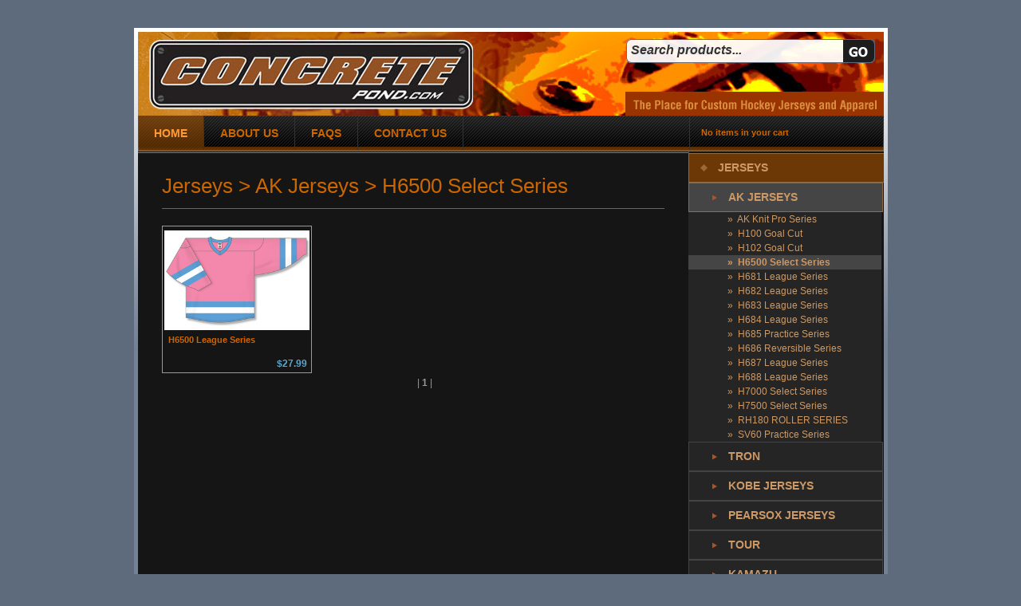

--- FILE ---
content_type: text/html; charset=UTF-8
request_url: https://concretepond.com/results.php?series=49&category=6&secondary=8
body_size: 18134
content:
<!DOCTYPE html PUBLIC "-//W3C//DTD XHTML 1.0 Transitional//EN" "http://www.w3.org/TR/xhtml1/DTD/xhtml1-transitional.dtd">

<html xmlns="http://www.w3.org/1999/xhtml" xml:lang="en" lang="en">
<head>
<meta http-equiv="Content-Type" content="text/html; charset=UTF-8" />
<title>Jerseys > AK Jerseys</title>
<meta name="description" content="Custom hockey jerseys, Sublimated Hockey jerseys, hockey team apparel" />
<meta name="keywords" content="Hockey Jerseys, Sublimated Hockey Jerseys, Reversible Hockey Jersey" />

<link href="css/style.css" rel="stylesheet" type="text/css" />
<!--[if lte IE 6]>
<link href="css/fixIE.css" rel="stylesheet" type="text/css" />
<![endif]-->
<!--[if lte IE 8]>
<link href="css/fixIE8.css" rel="stylesheet" type="text/css" />
<![endif]-->
<link href="css/cart.css" rel="stylesheet" type="text/css" />
<script type="text/javascript" src="js/jquery-1.3.2.min.js"></script>
<script type="text/javascript" src="js/jquery.easing.1.3.js"></script>
<script type="text/javascript" src="js/jquery.coda-slider-2.0.js"></script>
<script src="js/menu-collapsed.js" type="text/javascript"></script>
<script type="text/javascript" src="js/jquery.cycle.all.min.js"></script>
<script type="text/javascript" src="js/script.js"></script>
<link rel="stylesheet" type="text/css" href="floatbox/compressed/floatbox.css" />
<script type="text/javascript" src="floatbox/compressed/framebox.js"></script></head>

<body>
<div class="gap">&nbsp;</div>
<div class="center">
<div class="bg_line">
	<div id="page">
		<div class="bg_bottom">
<div id="header" style="position:relative;">
				<h1 class="logo"><a href="/">concrete</a></h1>
				<div class="tagline">&nbsp;</div>
<div style="position:absolute; background:url(images/searchbg.png) no-repeat; width:312px;height:30px;top:14px;right:16px;">
    <form action="searchresults.php" method="get" id="srchForm">
<input name="keywords" id="srchtop" type="text" value="Search products..."  /> 
<input type="image" name="imageField" id="srcharrow" src="images/transparent.gif"   /> </form>
    </div>                
				<div class="nav_box">
					<ul class="menu">
<li class='active uc'><a href="/"><span>Home</span></a></li><li class=' uc'><a href="/about-us"><span>About Us</span></a></li><li class=' uc'><a href="/shipping-faqs"><span>FAQs</span></a></li><li class=' uc'><a href="/contact-us"><span>Contact Us</span></a></li>
<li class="basket">No items in your cart</li>
						
					</ul>
				</div>
			</div>  
<div class="content">	

<div class="left_list">
					<div class="htitle">
						<h3>Jerseys                         > AK Jerseys&nbsp;> H6500 Select Series                        </h3>			
					</div>
					<div class="gap2">&nbsp;</div>
				
                   <p style="display:none;"><strong># of Products: </strong> 1 </p> 


<div class="pr_list">
						
                        
                        
                        <a href="http://www.concretepond.com/details.php?prodId=1554&amp;category=6&amp;secondary=8&amp;keywords="><img src="uploads/products/AK_H6500_image_sm_1.jpg" alt="H6500 League Series" height="125" /></a>
                        
                        
                        
<p><a href="http://www.concretepond.com/details.php?prodId=1554&amp;category=6&amp;secondary=8&amp;keywords=">H6500 League Series</a></p>
						<span class="two">&nbsp;<span id="divPrice1">$27.99</span></span>
					</div> 
                    
                     
<br style="clear:both;" /><p class="pagingLinks"> | <strong>1</strong> | </p>  
					
				</div>
    
<div class="right_col">
				<ul class="left_nav" id="menu">
                <li class='uc'><a href="javascript:void();" class="active">Jerseys</a><ul class="active"><li class='active uc'><a href="results.php?category=6&secondary=8" class="active" id="subli8_6" >AK Jerseys</a></li>
<script type="text/javascript">
$(document).ready(function(){
	$('#subli8_6').click( function() {
		$('.series8').slideToggle('');
		return false;
	});	
 });
</script>


<li class="seriesli series8" style="display:block" ><a href="results.php?series=12&category=6&secondary=8"  class="">&raquo; &nbsp;AK Knit Pro Series</a></li><li class="seriesli series8" style="display:block" ><a href="results.php?series=21&category=6&secondary=8"  class="">&raquo; &nbsp;H100 Goal Cut </a></li><li class="seriesli series8" style="display:block" ><a href="results.php?series=27&category=6&secondary=8"  class="">&raquo; &nbsp;H102 Goal Cut </a></li><li class="seriesli series8" style="display:block" ><a href="results.php?series=49&category=6&secondary=8"  class="active">&raquo; &nbsp;H6500 Select Series</a></li><li class="seriesli series8" style="display:block" ><a href="results.php?series=14&category=6&secondary=8"  class="">&raquo; &nbsp;H681 League Series</a></li><li class="seriesli series8" style="display:block" ><a href="results.php?series=17&category=6&secondary=8"  class="">&raquo; &nbsp;H682 League Series</a></li><li class="seriesli series8" style="display:block" ><a href="results.php?series=18&category=6&secondary=8"  class="">&raquo; &nbsp;H683 League Series</a></li><li class="seriesli series8" style="display:block" ><a href="results.php?series=15&category=6&secondary=8"  class="">&raquo; &nbsp;H684 League Series</a></li><li class="seriesli series8" style="display:block" ><a href="results.php?series=19&category=6&secondary=8"  class="">&raquo; &nbsp;H685 Practice Series</a></li><li class="seriesli series8" style="display:block" ><a href="results.php?series=20&category=6&secondary=8"  class="">&raquo; &nbsp;H686 Reversible Series</a></li><li class="seriesli series8" style="display:block" ><a href="results.php?series=11&category=6&secondary=8"  class="">&raquo; &nbsp;H687 League Series</a></li><li class="seriesli series8" style="display:block" ><a href="results.php?series=16&category=6&secondary=8"  class="">&raquo; &nbsp;H688 League Series</a></li><li class="seriesli series8" style="display:block" ><a href="results.php?series=45&category=6&secondary=8"  class="">&raquo; &nbsp;H7000 Select Series</a></li><li class="seriesli series8" style="display:block" ><a href="results.php?series=48&category=6&secondary=8"  class="">&raquo; &nbsp;H7500 Select Series</a></li><li class="seriesli series8" style="display:block" ><a href="results.php?series=23&category=6&secondary=8"  class="">&raquo; &nbsp;RH180 ROLLER SERIES</a></li><li class="seriesli series8" style="display:block" ><a href="results.php?series=22&category=6&secondary=8"  class="">&raquo; &nbsp;SV60 Practice Series</a></li><li class=' uc'><a href="results.php?category=6&secondary=39" class="" id="subli39_6" >Tron</a></li>
<script type="text/javascript">
$(document).ready(function(){
	$('#subli39_6').click( function() {
		$('.series39').slideToggle('');
		return false;
	});	
 });
</script>


<li class="seriesli series39" style="display:none" ><a href="results.php?series=51&category=6&secondary=39"  class="">&raquo; &nbsp;Tron SJ200</a></li><li class="seriesli series39" style="display:none" ><a href="results.php?series=46&category=6&secondary=39"  class="">&raquo; &nbsp;Tron SJ300</a></li><li class="seriesli series39" style="display:none" ><a href="results.php?series=52&category=6&secondary=39"  class="">&raquo; &nbsp;World Cup of Hockey</a></li><li class=' uc'><a href="results.php?category=6&secondary=21" class="" id="subli21_6" >Kobe Jerseys</a></li>
<script type="text/javascript">
$(document).ready(function(){
	$('#subli21_6').click( function() {
		$('.series21').slideToggle('');
		return false;
	});	
 });
</script>


<li class="seriesli series21" style="display:none" ><a href="results.php?series=28&category=6&secondary=21"  class="">&raquo; &nbsp;Kobe 3G Series</a></li><li class="seriesli series21" style="display:none" ><a href="results.php?series=29&category=6&secondary=21"  class="">&raquo; &nbsp;Kobe 5450 Series</a></li><li class="seriesli series21" style="display:none" ><a href="results.php?series=47&category=6&secondary=21"  class="">&raquo; &nbsp;Kobe XJ5 Series</a></li><li class="seriesli series21" style="display:none" ><a href="results.php?series=50&category=6&secondary=21"  class="">&raquo; &nbsp;Kobe XJ6 Series</a></li><li class=' uc'><a href="results.php?category=6&secondary=23" class="" id="subli23_6" >PearSox Jerseys</a></li>
<script type="text/javascript">
$(document).ready(function(){
	$('#subli23_6').click( function() {
		$('.series23').slideToggle('');
		return false;
	});	
 });
</script>


<li class="seriesli series23" style="display:none" ><a href="results.php?series=30&category=6&secondary=23"  class="">&raquo; &nbsp;PS League Series</a></li><li class="seriesli series23" style="display:none" ><a href="results.php?series=31&category=6&secondary=23"  class="">&raquo; &nbsp;PS Practice Series</a></li><li class=' uc'><a href="results.php?category=6&secondary=2" class="" id="subli2_6" >Tour</a></li>
<script type="text/javascript">
$(document).ready(function(){
	$('#subli2_6').click( function() {
		$('.series2').slideToggle('');
		return false;
	});	
 });
</script>


<li class="seriesli series2" style="display:none" ><a href="results.php?series=35&category=6&secondary=2"  class="">&raquo; &nbsp;Tour Reversible</a></li><li class=' uc'><a href="results.php?category=6&secondary=29" class="" id="subli29_6" >Kamazu</a></li>
<script type="text/javascript">
$(document).ready(function(){
	$('#subli29_6').click( function() {
		$('.series29').slideToggle('');
		return false;
	});	
 });
</script>


<li class="seriesli series29" style="display:none" ><a href="results.php?series=40&category=6&secondary=29"  class="">&raquo; &nbsp;LITE Practice Jersey</a></li><li class="seriesli series29" style="display:none" ><a href="results.php?series=41&category=6&secondary=29"  class="">&raquo; &nbsp;Pro Practice</a></li><li class=' uc'><a href="results.php?category=6&secondary=36" class="" id="subli36_6" >Sublimated Jerseys</a></li><li class=' uc'><a href="results.php?category=6&secondary=38" class="" id="subli38_6" >Warrior</a></li>
<script type="text/javascript">
$(document).ready(function(){
	$('#subli38_6').click( function() {
		$('.series38').slideToggle('');
		return false;
	});	
 });
</script>


<li class="seriesli series38" style="display:none" ><a href="results.php?series=43&category=6&secondary=38"  class="">&raquo; &nbsp;Celly</a></li></ul></li><li class='uc'><a href="javascript:void();" class="">Socks</a><ul class=""><li class=' uc'><a href="results.php?category=8&secondary=18" class="" id="subli18_8" >AK Knit Socks</a></li><li class=' uc'><a href="results.php?category=8&secondary=20" class="" id="subli20_8" >AK Sock - HS200</a></li><li class=' uc'><a href="results.php?category=8&secondary=22" class="" id="subli22_8" >Kobe Socks</a></li><li class=' uc'><a href="results.php?category=8&secondary=24" class="" id="subli24_8" >PearSox</a></li><li class=' uc'><a href="results.php?category=8&secondary=35" class="" id="subli35_8" >Sublimated Socks</a></li></ul></li><li class='uc'><a href="javascript:void();" class="">Pant Shells</a><ul class=""><li class=' uc'><a href="results.php?category=21&secondary=25" class="" id="subli25_21" >Philly Express</a></li><li class=' uc'><a href="results.php?category=21&secondary=37" class="" id="subli37_21" >Sublimated Pants</a></li></ul></li><li class='uc'><a href="javascript:void();" class="">On Sale</a><ul class=""><li class='active uc'><a href="results.php?category=9&secondary=8" class="active" id="subli8_9" >AK Jerseys</a></li>
<script type="text/javascript">
$(document).ready(function(){
	$('#subli8_9').click( function() {
		$('.series8').slideToggle('');
		return false;
	});	
 });
</script>


<li class="seriesli series8" style="display:block" ><a href="results.php?series=49&category=9&secondary=8"  class="active">&raquo; &nbsp;H6500 Select Series</a></li><li class="seriesli series8" style="display:block" ><a href="results.php?series=45&category=9&secondary=8"  class="">&raquo; &nbsp;H7000 Select Series</a></li><li class="seriesli series8" style="display:block" ><a href="results.php?series=48&category=9&secondary=8"  class="">&raquo; &nbsp;H7500 Select Series</a></li><li class=' uc'><a href="results.php?category=9&secondary=39" class="" id="subli39_9" >Tron</a></li>
<script type="text/javascript">
$(document).ready(function(){
	$('#subli39_9').click( function() {
		$('.series39').slideToggle('');
		return false;
	});	
 });
</script>


<li class="seriesli series39" style="display:none" ><a href="results.php?series=46&category=9&secondary=39"  class="">&raquo; &nbsp;Tron SJ300</a></li><li class=' uc'><a href="results.php?category=9&secondary=38" class="" id="subli38_9" >Warrior</a></li>
<script type="text/javascript">
$(document).ready(function(){
	$('#subli38_9').click( function() {
		$('.series38').slideToggle('');
		return false;
	});	
 });
</script>


<li class="seriesli series38" style="display:none" ><a href="results.php?series=43&category=9&secondary=38"  class="">&raquo; &nbsp;Celly</a></li></ul></li>



                
                <li class='uc'><a href="/sublimated-uniforms" class="">Sublimated Uniforms</a></li><li class='uc'><a href="/team-apparel" class="">Team Apparel</a></li><li class='uc'><a href="/logos-and-printing" class="">Logos and Printing</a></li><li class='uc'><a href="/numbering-and-lettering" class="">Numbering and Lettering</a></li><li class='uc'><a href="/size-charts" class="">Size Charts</a></li><li class='uc'><a href="/price-quote" class="">Price Quote</a></li>

					</ul>	
			
            
                	<div class="sale">
						<div class="head_btn">
							<p>ON SALE</p>							
						</div>


<div class="coda-slider-wrapper">
							<div class="coda-slider preload" id="coda-slider-1" style="height:220px;"> 
                            
                                


<div class="panel">
									<div class="panel-wrapper" >
										<h2 class="titlepan">1</h2>
										<div class="img_sale" style="height:180px;">
											<a href="http://www.concretepond.com/details.php?id=0&prodId=1554&amp;category=9&amp;secondary=&amp;keywords="><img src="uploads/products/AK_H6500_image_sm_1.jpg" alt="H6500 League Series"  width="160" height="130" /></a>
									    <p>H6500 League Series</p>
												<span class="two">&nbsp;<span id="divPrice1">$27.99</span></span>
										</div>
									</div>
								</div>

                   
                     



<div class="panel">
									<div class="panel-wrapper" >
										<h2 class="titlepan">2</h2>
										<div class="img_sale" style="height:180px;">
											<a href="http://www.concretepond.com/details.php?id=0&prodId=1476&amp;category=9&amp;secondary=&amp;keywords="><img src="uploads/products/AK_H7000_jer.jpg" alt="H7000 Select Series"  width="160" height="130" /></a>
									    <p>H7000 Select Series</p>
												<span class="two">&nbsp;<span id="divPrice2">$35.00 - $43.00</span></span>
										</div>
									</div>
								</div>

                   
                     



<div class="panel">
									<div class="panel-wrapper" >
										<h2 class="titlepan">3</h2>
										<div class="img_sale" style="height:180px;">
											<a href="http://www.concretepond.com/details.php?id=0&prodId=1553&amp;category=9&amp;secondary=&amp;keywords="><img src="uploads/products/AK_H7500_sm_1.jpg" alt="H7500 Select Series"  width="160" height="130" /></a>
									    <p>H7500 Select Series</p>
												<span class="two">&nbsp;<span id="divPrice3">$31.99</span></span>
										</div>
									</div>
								</div>

                   
                     



<div class="panel">
									<div class="panel-wrapper" >
										<h2 class="titlepan">4</h2>
										<div class="img_sale" style="height:180px;">
											<a href="http://www.concretepond.com/details.php?id=0&prodId=1499&amp;category=9&amp;secondary=&amp;keywords="><img src="uploads/products/Tron_SJ300_pic.jpg" alt="Tron SJ300 NHL Jersey"  width="160" height="130" /></a>
									    <p>Tron SJ300 NHL Jersey</p>
												<span class="two">&nbsp;<span id="divPrice4">$24.99</span></span>
										</div>
									</div>
								</div>

                   
                     
  
                          
							</div><!-- .coda-slider -->
						</div><!-- .coda-slider-wrapper -->
					</div>            
            
            
                    
				</div>                              
	
<!--footer-->
<div id="footer">
					<div class="fleft">
						<ul class="fnav">
	<li><a href='/'>Home</a></li><li><a href='/about-us'>About Us</a></li><li><a href='/shipping-faqs'>FAQs</a></li><li><a href='/contact-us'>Contact Us</a></li><li><a href='http://www.concretepond.com/showcart.php'>View Cart </a></li><li><a href='/privacy-policy'>Privacy Policy     </a></li><li><a href='/terms-of-use'>Terms of use</a></li><li><a href='/size-charts'>Size Charts</a></li><li><a href='teams.php'>Teams</a></li><li><a href='/just-printed'>Just Printed</a></li>			</ul>
	<p>&copy; 2008-2014 ConcretePond.com. All rights Reserved.</p>					</div>
		<!---			<div class="letter">
					<form action="#" method="post">
						<input type="text" id="newsletter"  value="emailaddress@domain.com"/>
						<input type="submit" id="btnsubm" value="&nbsp;"/>
					</form>
					</div> --->
					
				</div>
<!---end footer-->





					
					</div>
		</div>
	</div>
</div>
	<a href="http://www.bigheadis.com" target="_blank" class="heads">BigHeadIs</a></div>
</body>
</html>

--- FILE ---
content_type: text/css
request_url: https://concretepond.com/css/style.css
body_size: 20087
content:
body {margin:0;padding:0;background:#5e6b7c url(../images/body_bd.gif) repeat-x 0 0; 	font-family: Verdana, Geneva, Arial, Helvetica, sans-serif;color:#999;font-size:12px;}



p, form,h1,h2,h3,h4,h5,h6,p {margin:0;padding:0;}

ul, ol {margin-top:0;margin-bottom:0;margin:0;padding:0;}

img {border:0px;}

* {outline:none;}

.clear {clear:both;font-size:1px;}



table {border:0;border-collapse:collapse;}

table td {padding:0;}



/*body, a:link, a:visited, a:hover, a:active, input, select, textarea {font-family:Tahoma;}*/

a{

	text-decoration: none;

}

#page{

	width:945px;

	overflow: hidden;

	background:url(../images/bg-page.png) no-repeat 0 0;

}

.center{

	width:945px;

	margin:0 auto;

	overflow: hidden;

	padding:0 0 5px 0;

}

#img2,#img3{

	display:none;

}

.bg_line{

	width:945px;

	margin:0 auto;

	overflow: hidden;

	background: url(../images/bg-line.png) repeat-y 0 0;

}

.bg_bottom{

	width:945px;

	overflow: hidden;

	padding:0 0 5px 0;

	background: url(../images/bg-bottom.png) no-repeat 0 100%;

}

.gap{

	height:35px;

	overflow: hidden;

	width:100%;

}

#header{

	width:945px;

	overflow:hidden;

	height:155px;

	background: url(../images/header.jpg) no-repeat 5px 5px;

}



h1.logo{

	float:left;

}

h1.logo a{

	width:406px;

	height: 87px;

	float: left;

	text-indent: -9999px;

	margin:15px 0 0 19px;

}

.tagline{

	width:324px;

	float:right;

	height: 30px;

	margin:80px 5px 0 0;

	background: url(../images/tag.gif) no-repeat 0 0;

}

.nav_box{

	width:935px;

	padding:0 0 0 5px;

	overflow:hidden;

	clear:both;

	height: 44px;

	background: url(../images/nav_box.gif) no-repeat 5px 0;

}

ul.menu{

	float:left;

	overflow: hidden;



	list-style: none;

	height: 44px;

	width:100%;

	

}

ul.menu li{

	float:left;

	background: url(../images/bg-li.gif) no-repeat 100% 50%;

	padding:0 1px 0 0;

	height: 44px;

}

ul.menu li a{

	float:left;

	color:#cc6600;

	text-decoration:none;

	font-size: 14px;

	line-height: 44px;

	font-weight: bold;

	padding: 0 20px;

	font-family: Helvetica, Arial, sans-serif;

}

ul.menu li a:hover,ul.menu li.active a{

	background: url(../images/hover.png) repeat-x 0 0;

	color:#ff9933;

}

ul.menu li.basket{

	float:right;

	background-position: 0 50%;

	padding:0 5px 0 15px;

	width:224px;

	font-family: Verdana, Geneva, Arial, Helvetica, sans-serif;

	font-weight: bold;

	font-size:11px;

	line-height:43px;

	color:#cc6600;

}

ul.menu li.basket a{

	background: url(../images/basket.gif) no-repeat 0 50%;

	padding: 0 0 0 21px;

	margin:0 4px 0 0;

	color:#ffcc99;

	font-size:11px;

}

ul.menu li.basket a:hover{

	text-decoration:underline;

}

ul.menu li.basket a.btn1{

	float:right;

	width:50px;

	font-size:11px;

	line-height:13px;

	cursor:pointer;

	padding:2px 0 0 0;

	text-align: center;

	margin:4px 0 0 0;

	height:28px;

	color:#fff;

	background:url(../images/btn1.gif) no-repeat 0 0;

}

ul.menu li.basket a.btn1:hover{

	color:#ff9933;

	text-decoration:none;

}

.content{

	width:935px;

	background:#151515 url(../images/line.gif) repeat-y 690px 0;

	margin:0 0 0 5px;

	overflow:hidden;

}



.left_col{

	width:690px;

	float:left;

	margin:1px 0 0 0;

}

.left_list{

	width:660px;

	float:left;

	margin:1px 0 0 0;

	padding:0 0 10px 30px;

	border-top:1px solid #7c7c7c;

}



.banner{

	width:690px;

	height:190px;

	overflow: hidden;

}

.imgtxt{

	width:690px;

	overflow: hidden;

	height: 59px;

	background: url(../images/imgtxt.gif) no-repeat 0 0;

}

p.title{

	font-size:34px;

	font-weight:bold;

	font-family: Helvetica, Arial, sans-serif;

	line-height:59px;

	color:#d78b31;

	float:left;

	text-transform: uppercase;

	float:left;

	padding:0 33px 0 7px;

	background:url(../images/arrow.png) no-repeat 100% 50%;

}

p.month{

	float:right;

	text-align:right;

	color:#fff;

	width:185px;

	color:#cc6633;

	font-weight:bold;

	text-transform: uppercase;

	font-family: Helvetica, Arial, sans-serif;

	font-size:28px;

	line-height: 28px;

	padding:0 7px 0 0;

	margin:9px 0 0 0;

}

p.month span{

	font-size:12px;

	text-transform: uppercase;

	display:block;

	line-height: 16px;

}

.news{

	width:690px;

	height:50px;

	background: url(../images/news.gif) no-repeat 0 0;

}

a.left{

	width:18px;

	height:22px;

	text-indent:-9999px;

	float:left;

	margin:14px 0 0 10px;

	background: url(../images/lefta.png) no-repeat 0 0;

}

a.right{

	width:18px;

	height:22px;

	text-indent:-9999px;

	float:right;

	margin:14px 10px 0 0;

	background: url(../images/righta.png) no-repeat 0 0;

}

.ntext{

	width:610px;

	height:30px;

	float:left;

	margin:10px 0 0 0;

	padding:0 0 0 12px;

}

.ntext p{

	color:#999;

	font-size:11px;

	line-height: 13px;

}

.ntext a{

	color:#3399cc;

	text-decoration:underline;

}

.ntext a:hover{

	text-decoration:none;

}

h2{

	color:#cc6600;

	font-family: Verdana, Geneva, Arial, Helvetica, sans-serif;

	font-size: 11px;

	line-height:14px;

	font-weight:bold;

}

.imgbox{

	width:681px;

	padding:0 0 14px 9px;

	margin:15px 0 0 0;

	overflow:hidden;

}

.imgb{

	width:210px;

	height:139px;

	float:left;

	margin:0 5px 0 0;

	padding: 5px;

	border:1px solid #999;

}

.right_col{

	float:right;

	width:245px;

	margin:2px 0 0 0;

}

ul.left_nav{

	width:100%;

	list-style: none;

}

ul.left_nav li{

	width:100%;

	float:left;

}

ul.left_nav li a{

	width:208px;

	line-height: 35px;

	float:left;

	border:1px solid #434343;

	margin:0 0 0 0;

	padding:0 0 0 36px;

	display: block;

	font-weight:bold;

	font-size:14px;

	color:#cc9966;

	text-transform: uppercase;

	font-family: Helvetica, Arial, sans-serif;

	background:#0c0c0c url(../images/bg-a.gif) no-repeat 14px 50%;

}

ul.left_nav li a:hover,ul.left_nav li a.active{

	background:#6c3906 url(../images/bg-ahover.gif) no-repeat 14px 50%;

	border:1px solid #916b44;

}

ul.left_nav li ul{

	width:100%;

	overflow: hidden;

	list-style:none;

	clear:both;

	padding:0 0 6px 0;

	background: url(../images/bg_ul.gif) repeat-x 0 100%;

}

ul.left_nav li ul li a{

	padding:0 0 0 49px;

	width:193px;

	background:#252525 url(../images/bg2.gif) no-repeat 29px 50%;

}

ul.left_nav li ul li a:hover,ul.left_nav li ul li a.active {

	background:#454545 url(../images/bg3.gif) no-repeat 29px 50%;

}



ul.left_nav li ul li.seriesli {

	padding:0 0 0 0px;

	width:193px;

	border:none;

}



ul.left_nav li ul li.seriesli a:hover {

		background:#454545;

}



ul.left_nav li ul li.seriesli a {

	font-weight:normal;

	font-size:12px;	

	height:18px;

	line-height:18px;	

	border:none;

	text-transform:none;

	background:#252525;

}



ul.left_nav li.seriesli a.active {

	background:#454545;

	font-weight:bold;

}







.sale{

	width:243px;

	padding:0 1px;

	height: 228px !important;

	overflow: hidden;

	position:relative;

	z-index: 15;

	clear:both;

	background: url(../images/sale.gif) no-repeat 0 0;	

}

#coda-nav-1{

	position:absolute;

	z-index: 20;

	top:3px;

}

.head_btn{

	width:243px;

	background:#993300;

	height: 29px;

}

.head_btn p{

	color:#cc6600;

	font-size: 14px;

	line-height: 29px;

	font-weight:bold;

	float:left;

	padding:0 14px 0 9px;

	font-family:Arial, Helvetica, sans-serif;

}

.head_btn  span{

	height:20px;

	float:left;

	padding: 0 6px 0 6px;

	line-height:20px;

	color:#cc6600;

	font-size:11px;

	font-weight: bold;

	font-family: Verdana, Geneva, Arial, Helvetica, sans-serif;

	border:1px solid #b24712;

	cursor:pointer;

	margin:3px 4px 0 0;

}

.head_btn span.active{

	background: #663300;

}

.img_sale{

	width:160px;

	height:170px;

	overflow:hidden;

	background: #040404;

	padding:5px 5px 0 5px;

	margin:14px 0 0 37px;

}

.img_sale p{

	color:#cc6600;

	font-size:11px;

	width:103px;

	padding:0 0 0 12px;

	font-weight: bold;

	font-family: Verdana, Geneva, Arial, Helvetica, sans-serif;

	float:left;

	margin:5px 0 0 0;

}

.img_sale span{

	float:right;

	color:#5ca7cd;

	font-size: 12px;

	font-weight: bold;

	line-height: 12px;

}

#footer{

	width:933px;

	height: 68px;

	clear:both;

	border:1px solid #494949;

	background: #0f0f0f;

}

#footer .letter{

	float:right;

	width:243px;

	background: url(../images/border.gif) no-repeat 0 50%;

	height:68px;

}

ul.fnav{

	float:left;

	list-style: none;

	padding:0 0 1px 0;

	margin:0 0 0 15px;

	overflow:hidden;

	clear:both;

}

ul.fnav li{

	float:left;

	background: url(../images/fbg.gif) no-repeat 0% 14px;

	padding: 0 6px;

	margin:12px 0 0 -1px;

}

ul.fnav li a{

	color:#999;

	font-family: Verdana, Geneva, Arial, Helvetica, sans-serif;

	font-size: 11px;

	line-height: 18px;

}

ul.fnav li a:hover{

	text-decoration:underline;

}

#footer .fleft{

	float:left;

	width:680px;

}

#footer p{

	color:#5e5e5e;

	font-size:11px;

	float:left;

	line-height: 16px;

	padding:0 0 0 20px;

}

.letter input{

	width:215px;

	height:17px;

	float:left;

	padding: 3px 4px 0 4px;

	background:#999;

	line-height:20px;

	text-align:left;

        vertical-align:middle;

	color:#333;

	margin:9px 0 0 9px;

	font-size: 11px;

	font-family: Verdana, Geneva, Arial, Helvetica, sans-serif;

	border:1px solid #1f1f1f;

}

.letter input#btnsubm{

	width:130px;

	height:20px;

	border: 0;

	cursor:pointer;

	float:right;

	margin:6px 10px 0 0 ;

	background: url(../images/subm.gif) no-repeat 0 0;

}

a.heads{

	width:85px;

	height:21px;

	text-indent:-999px;

	float:left;

	clear:both;

	margin:0 0 0 15px;

	background: url(../images/heads.gif) no-repeat 0 0;

}

.htitle{

	width:630px;

	border-bottom:1px solid #666;

	overflow:hidden;

	margin:14px 0 0 0;

}

h3 {

	color:#cc6600;

	font-family: Verdana, Geneva, Arial, Helvetica, sans-serif;

	font-size: 26px;

	line-height: 55px;

	font-weight: normal;

	float:left;

}

.htitle span{

	float:right;

	line-height: 55px;

	color:#cc6600;

	font-size:11px;

	font-family: Verdana, Geneva, Arial, Helvetica, sans-serif;

}

.htitle span a{

	text-decoration:underline;	

	cursor:pointer;

	color:#cc6600;

	

}

.htitle span a:hover,.htitle span a.active{

	text-decoration:none;

	font-size:11px;

}

.pr_list{

	width:182px;

	float:left;

	margin:16px 14px 0 0;

	padding:5px 2px 5px 2px;

	border:1px solid #999;

}

.pr_list p,.item p,.img_sale p{

	line-height:14px;

}



.gap2{

	width:100%;

	height: 5px;

	overflow: hidden;

}

.pr_list p a{

	color:#CC6600;

	float:left;

	font-family:Verdana,Geneva,Arial,Helvetica,sans-serif;

	font-size:11px;

	font-weight:bold;

	margin:5px 0 0;

	padding:0 0 0 5px;

	height:30px;

}

.pr_list p a:hover{

	text-decoration: underline;

}

/*

.pr_list span {

	color:#5CA7CD;

	float:right;

	font-size:12px;

	font-weight:bold;

	line-height:32px;

	margin:5px 0 0 0;

	padding: 0 3px 0 0;

}

*/

.pr_list span.two {

	color:#5CA7CD;

	float:right;

	font-size:12px;

	font-weight:bold;

	line-height:12px;

	margin:1px 0 0 0;

	padding: 0 3px 0 0;
	width:160px;
	text-align:right;

}

.rbox{

	width:216px;

	border-top:1px solid #494949;

	padding:0 14px 0 14px;	

}

.rbox a{

	text-decoration: underline;

}

.rbox a:hover {

	text-decoration:none;

}

.item{

	margin:22px 0 0 0;

	padding:0 0 23px 0;

	overflow: hidden;

	background: url(../images/bor.gif) repeat-x 0 100%;

}

.item p{

	color:#999;

	font-family: Verdana, Geneva, Arial, Helvetica, sans-serif;

	font-size: 11px;

	line-height:14px;

	padding:0;

}

a{

	color:#3399cc;

}

.rimg{

	float:right;

	padding: 9px 7px;

	border: 1px solid #999;

	background:#000;

	margin:6px 0 0 21px;

}

.rimg2{

	float:left;

	padding: 9px 7px;

	border: 1px solid #999;

	background:#000;

	margin:6px 21px 0 0;

}

.ctext{

	width:630px;

	overflow:hidden;

	margin:17px 0 0 0;

}

.last{

	background: none;

}

p {

	font-size:12px;

	line-height:24px;

	color:#999;	

	padding: 0 0 10px 0;

}

.img_prod{

	width:300px;

	height:350px;

	float:left;

	margin:25px 0 0 0;

}

.dtext{

	padding: 0 29px 0 0;

	width:300px;

	overflow:hidden;

	float:right;

	margin:18px 0 0 0;

}

.dtext h3{

	line-height: 35px;

	padding:0 0 15px 0;

	clear:both;

}

.line2{

	width:100%;

	height:1px;

	clear:both;

	overflow:hidden;

	background: url(../images/line2.gif) repeat-x 0 100%;

}

.dtext p{

	width:100%;

	overflow:hidden;

	color:#999;

	font-size:11px;

	padding:0;

	margin:2px 0 0 0;

	line-height: 30px;

}

.dtext p a{

	text-decoration: underline;

}

.dtext p a:hover{

	text-decoration:none;

}

.price1{

	width:298px;

	height:58px;

	border:1px solid #999;

	text-align: center;

	overflow:hidden;

	background: #000;

	margin:19px 0 0 0;

}

.price1 p{

	padding:0;

	font-size:24px;

	color:#5ca7cd;

	font-weight: bold;

	margin:0;

	font-family: Verdana, Geneva, Arial, Helvetica, sans-serif;

	line-height: 58px;

}

.dtext span.small {

	color:#666;

	font-size: 10px;

	line-height:14px;

}

p.sel{

	padding: 0 0 5px 0;



}

p.sel select{

	width:300px;

	height:19px;

	color:#333;

	border:0;

	float:left;

	line-height:19px;

	font-size: 12px;

	margin:15px 0 0 0;

}

p.sel select option{

	padding:0;

}

p.sel2 select{

	width:235px;

	height:19px;

	color:#333;

	border:0;

	line-height:19px;

	font-size: 12px;

}

p.sel2 {

	float:left;

	width:266px;

}

input.fixie{

	width:30px;

	height: 17px;

	text-align: center;

	font-size: 11px;

	color:#333;

	float:right;

	border:0;

	margin:8px 0 0 0;

}

.dtext p.plast{

	line-height:11px;

	padding:0 0 5px 0;

	clear:both;

}

p.addb{

	float:right;

	width:120px;

	height: 40px;

	margin:5px 0 0 0;

	background:url(../images/add.gif) no-repeat 0 0;

}

p.addb input{

	width:120px;

	height: 40px;

	border: 0;

	cursor:pointer;

	background: transparent;

}

















.code { border: 1px solid #ccc; list-style-type: decimal-leading-zero; padding: 5px; margin: 0; }

.code code { display: block; padding: 3px; margin-bottom: 0; }

.code li { background: #ddd; border: 1px solid #ccc; margin: 0 0 2px 2.2em; }

.indent1 { padding-left: 1em; }

.indent2 { padding-left: 2em; }











	.panel h2.title { margin-bottom: 10px }

	noscript div { /*background: #ccc;*/ border: 1px solid #900; margin: 20px 0; padding: 15px }



/* Most common stuff you'll need to change */



	.coda-slider-wrapper {  }

	.coda-slider { /*background: #ebebeb */}

	

	/* Use this to keep the slider content contained in a box even when JavaScript is disabled */

	.coda-slider-no-js .coda-slider { height: 200px; overflow: auto !important; padding-right: 20px }

	

	/* Change the width of the entire slider (without dynamic arrows) */

	.coda-slider, .coda-slider .panel { width: 243px } 

	

	/* Change margin and width of the slider (with dynamic arrows) */

	.coda-slider-wrapper.arrows .coda-slider, .coda-slider-wrapper.arrows .coda-slider .panel { width: 600px }

	.coda-slider-wrapper.arrows .coda-slider { margin: 0 10px }

	

	/* Arrow styling */

	.coda-nav-left a, .coda-nav-right a { background: #000; color: #fff; padding: 5px; width: 100px }

	

	/* Tab nav */

	.coda-nav ul li a.current {  }

	

	/* Panel padding */

	.coda-slider .panel-wrapper {  }

	

	/* Preloader */

	.coda-slider p.loading { padding: 20px; text-align: center }



/* Don't change anything below here unless you know what you're doing */



	/* Tabbed nav */

	.coda-nav ul { clear: both; display: block; margin: auto; overflow: hidden;float:right; }

	.coda-nav ul li { display: inline }

	/*.coda-nav ul li a { background: #000; color: #fff; display: block; float: left; margin-right: 1px; padding: 3px 6px; text-decoration: none }*/

.coda-nav ul li a	{

		border:1px solid #B24712;

		color:#CC6600;

		float:left;

		font-family:Verdana,Geneva,Arial,Helvetica,sans-serif;

		font-size:11px;

		font-weight:bold;

		height:20px;

		line-height:20px;

		margin:0px 2px 0 0;

		padding:0 6px;

	}

.coda-nav ul li a.current,.coda-nav ul li a:hover

	{

		background:#663300 none repeat scroll 0 0;

	}

	

	/* Miscellaneous */

	.coda-slider-wrapper { clear: both;  }

	.coda-slider { float: left; overflow: hidden; position: relative }

	.coda-slider .panel { display: block; float: left }

	.coda-slider .panel-container { position: relative }

	.coda-nav-left, .coda-nav-right { float: left }

	.coda-nav-left a, .coda-nav-right a { display: block; text-align: center; text-decoration: none }

	

	h2.titlepan{

		display:none;

	}

	

.uc {text-transform:uppercase;}	



#homeimages {height:249px; overflow:hidden;}



#srchtop {position:absolute; left:4px; top:1px; padding:4px 2px; border:none; width:254px; color:#333; font-size:16px; font-style:italic; background:none; font-weight:bold; font-family:Tahoma, Geneva, sans-serif;  }

#srcharrow {position: absolute; right:0px; top:0px;  width:46px; height:30px;}



#upsell {clear:both; }

h3.upselltitle {

	color:#cc6600;

	display:block;

	font-family: Verdana, Geneva, Arial, Helvetica, sans-serif;

	font-size: 16px;

	line-height: 16px;

	font-weight: bold;

	margin-bottom:6px;

}



.upsellitem {float:left; display:inline;margin-right:10px; width:120px; text-align:center; padding:6px; height:82px; }

.upsellitem img {display:block;text-align:center; margin:0 auto; margin-bottom:6px;}



.callin {color:#cc6600;

	font-family: Verdana, Geneva, Arial, Helvetica, sans-serif;

	font-size: 16px;

	line-height: 16px;

	font-weight: bold;}

	

a.editsmall {font-size:10px; font-weight:normal;}	





#contactform {position:relative}

#contactform label.error, .mainfrm label.error {



	color:#FFF;



	height:22px;



	font-size:10px;



	line-height:22px;	



	background-color:#B02328;



	margin-left: 0px;



	padding: 0 4px;



	float: right;



	font-weight: bold;



}







#contactform textarea {font-size:12px;}







#contactform select, #contactform input, #contactform textarea {



border: 1px solid #CCCCCC; padding: 4px 4px; width:180px;color:#666; font-family:Arial, Helvetica, sans-serif;



-moz-border-radius: 2px;



-webkit-border-radius: 2px;



border-radius: 2px;}



#contactform select {width:188px;}







#contactform input[type="checkbox"],input[type="radio"] , mainfrm input[type="checkbox"],input[type="radio"]  {border: none;}



#contactform input[type="checkbox"] {width:auto;}



#contactform input[type="submit"] {width:188px;}



div.proddesc ul li {border-bottom: 1px dotted #707070; padding: 6px 0;}



--- FILE ---
content_type: text/css
request_url: https://concretepond.com/css/cart.css
body_size: 1209
content:
input.formCheckbox {
	border: none;
	background: transparent;
}

input.formButton {
	background: #CC6600;
	border: 1px solid #FFF;
	color: #FFF;
	font-weight: bold;
	margin: 3px 3px 0px 3px;
}

/* Tables used to display tabular Data. */
/* Apply to <table> tags only. 
Example: <table class="tabulardata">*/
table.tabularData, table.tabularData td, table.tabularData th {
	color:#FFF;
}
table.tabularData td, table.tabularData th{	padding: 10px;}
table.tabularData th, table.tabularData th a:link, table.tabularData th a:visited, table.tabularData th a:hover, table.tabularData th a:active  {
	background: #000;	color: #CCC;}
	
table.tabularData td {	border: 1px solid #696969;
}	

/* altRowEven & altRowOdd are used to style alternating table rows. */
.altRowEven {background-color: #333333;}
.altRowOdd{	background-color: #444444;}

.oldprice {	text-decoration: line-through;}
.smallprint {font-size: 10px;}

.pagingLinks {	text-align: center;}
.errorMessage {	border: 2px solid #F00; padding: 6px; color: #FFFFFF;	font-weight: bold; width:90%; margin: 0 auto;}

/* This aligns products to the top of the table cell with horizontal display of results */
table#tableSearchResults td {
	vertical-align:top;
}


--- FILE ---
content_type: text/css
request_url: https://concretepond.com/floatbox/compressed/floatbox.css
body_size: 3827
content:
div#fbPathChecker{background-image:url(../graphics/blank.gif)}
div#fbOverlay{position:fixed; top:0; left:0; width:100%; height:100%; border-width:0; margin:0; padding:0}
div#fbBox{position:absolute; border-style:solid; border-width:0; margin:0; padding:0}
#fbBox div, #fbBox a, #fbBox img, #fbBox iframe{border-width:0; margin:0; padding:0; outline:none; -moz-outline:none}
#fbBox a{background-image:url(../graphics/blank.gif); zoom:1}
#fbZoomDiv, a.fbPopup img, a.fbPopdown img, #fbBox #fbIndexLinks img{position:absolute; left:0; top:-9999px; border-style:solid; border-color:black; margin:0; padding:0}
#fbBox #fbBoxLoader, #fbZoomDiv #fbZoomLoader, #fbMainDiv #fbMainLoader{position:absolute; left:0; top:0; width:100%; height:100%; min-width:100%; min-height:100%; overflow:hidden; background-position:center; background-repeat:no-repeat}
#fbZoomDiv #fbZoomLoader, #fbMainDiv #fbMainLoader{background-image:url(../graphics/loader_black.gif)}
#fbBox #fbShadows, #fbBox #fbShadowTop, #fbBox #fbShadowRight, #fbBox #fbShadowBottom, #fbBox #fbShadowLeft,
#fbBox #fbCorners, #fbBox #fbCornerTop, #fbBox #fbCornerRight, #fbBox #fbCornerBottom, #fbBox #fbCornerLeft{position:absolute; left:0; top:0; width:100%; height:100%; background-repeat:no-repeat}
#fbBox #fbShadowTop, #fbBox #fbCornerTop{background-position:top left}
#fbBox #fbShadowRight, #fbBox #fbCornerRight{background-position:top right}
#fbBox #fbShadowBottom, #fbBox #fbCornerBottom{background-position:bottom right}
#fbBox #fbShadowLeft, #fbBox #fbCornerLeft{background-position:bottom left}
#fbBox #fbCanvas{position:relative;  left:0; top:0; width:100%; height:100%}
#fbBox #fbMainDiv, #fbBox #fbInfoPanel, #fbBox #fbControlPanel{position:absolute; border-style:solid; overflow:hidden}
#fbBox #fbMainDiv, div#fbZoomDiv{background-color:#fff}
#fbBox #fbInfoLink, #fbBox #fbPrintLink{ font-weight:bold}
#fbBox #fbResizer{position:absolute; width:25px;  height:25px; left:0; top:0}
#fbBox #fbDragger{position:absolute; width:12px; height:12px; cursor:nw-resize; background-position:bottom right;  background-repeat:no-repeat}
#fbBox #fbLeftNav, #fbBox #fbRightNav{position:absolute; height:100%}
#fbBox #fbLeftNav, #fbBox #fbOverlayPrev{left:0}
#fbBox #fbRightNav, #fbBox #fbOverlayNext{right:0}
#fbBox #fbOverlayPrev, #fbBox #fbOverlayNext{position:absolute; width:49px;  height:23px; background-repeat:no-repeat}
#fbBox #fbInfoPanel{line-height:1.25em;  font-family:Verdana,Helvetica,sans-serif; font-size:12px}
#fbBox #fbCaption{cursor:default}
#fbBox #fbItemNumber{font-size:10px;  white-space:nowrap; cursor:default}
#fbBox #fbControls{height:14px;  font-size:1px}
#fbBox #fbNavControls{width:88px;  height:14px}
#fbBox #fbPrev{float:left; width:44px;  height:14px; background-repeat:no-repeat}
#fbBox #fbNext{float:right; width:44px;  height:14px; background-repeat:no-repeat}
#fbBox #fbPlay, #fbBox #fbPause{position:absolute; background-repeat:no-repeat}
#fbBox #fbPlayPause, #fbBox #fbPlay, #fbBox #fbPause{width:46px;  height:14px; text-align:justify}
#fbBox #fbClose{width:46px;  height:14px; background-repeat:no-repeat}
#fbBox #fbIndexLinks{clear:both; font-size:11px; cursor:default}
#fbBox #fbIndexLinks a:hover{font-weight:bold}
#fbInfoPanel.posCenter, #fbInfoDiv.posCenter, #fbIndexLinks.posCenter{margin:0 auto}
#fbInfoPanel.posRight, #fbInfoDiv.posRight, #fbIndexLinks.posRight{float:right}
#fbInfoPanel.posLeft, #fbInfoDiv.posLeft, #fbIndexLinks.posLeft{float:left}
#fbControlPanel.posRight, #fbControls.posRight, #fbClose.posRight, #fbSubControls.posRight, #fbNavControls.posLeft, #fbPlayPause.posLeft{float:right}
#fbControlPanel.posLeft, #fbControls.posLeft, #fbClose.posLeft, #fbSubControls.posLeft, #fbNavControls.posRight, #fbPlayPause.posRight{float:left}
#fbSubControls, #fbClose, #fbIndexLinks, #fbPlayPause, #fbNavControls{float:left}

--- FILE ---
content_type: application/javascript
request_url: https://concretepond.com/floatbox/compressed/modules/setOpacity.js
body_size: 860
content:
Floatbox.prototype.setOpacity_module=function(C,E,D,I){var K=this;D=D||0;var H=+(C.style.opacity||0),J=E/100;K.clearTimeout["fade_"+C.id];var F=(H<=J&&J>0);if(D>10){D=10}if(D<0){D=0}if(D===0){H=J;var B=1}else{var G=Math.pow(100,0.1),A=D+((10-D)/9)*(Math.log(2)/Math.log(G)-1),B=1/Math.pow(G,A)}if(F){if(C.style.removeAttribute){C.style.filter="alpha(opacity="+H*100+")"}C.style.opacity=H+"";C.style.display=C.style.visibility=""}else{B=-B}K.stepFade(C,H+B,J,B,F,I)};Floatbox.prototype.stepFade=function(D,B,E,G,A,F){var C=this;if(!D){return }if((A&&B>=E)||(!A&&B<=E)){B=E}if(D.style.removeAttribute){D.style.filter="alpha(opacity="+B*100+")"}D.style.opacity=B+"";if(B===E){delete C.timeouts["fade_"+D.id];if(D.style.removeAttribute&&E>=1){D.style.removeAttribute("filter")}if(F){F()}}else{C.setTimeout("fade_"+D.id,function(){C.stepFade(D,B+G,E,G,A,F)},20)}};


--- FILE ---
content_type: application/javascript
request_url: https://concretepond.com/js/menu-collapsed.js
body_size: 639
content:

function initMenu() {
	$('#coda-slider-1').codaSlider();	
	$('#newsletter').focus(function(){
		$(this).val('');
	});		
  $('#menu ul').hide();
  $('#menu ul.active').show();
  $('#menu li a').click(
    function() {
        $(this).next().slideToggle('normal');
        if ($(this).hasClass('active')) {
       // 	$(this).removeClass('active');
        } else {
        //		$(this).addClass('active');	
        }
      }
    );
     
    $('#menu li ul li a').click(function(){
    	 $('#menu li ul li a').removeClass('active');
    	 //$(this).addClass('active');
    });
    
    
    
  }
$(document).ready(function() {initMenu();});

--- FILE ---
content_type: application/javascript
request_url: https://concretepond.com/floatbox/compressed/framebox.js
body_size: 16736
content:
/***************************************************************************
* Floatbox v3.50  (frame constrained version)
* April 12, 2009
*
* Copyright (c) 2008-2009 Byron McGregor
* Website: http://randomous.com/floatbox/
* License: Attribution-Noncommercial-No Derivative Works 3.0 Unported
*          http://creativecommons.org/licenses/by-nc-nd/3.0/
* Use on any commercial site requires purchase and registration.
* See http://randomous.com/floatbox/license for details.
* This comment block must be retained in all deployments and distributions.
***************************************************************************/

function Floatbox() {
this.defaultOptions = {

/***** BEGIN OPTIONS CONFIGURATION *****/
// See docs/options.html for detailed descriptions.
// All options can be overridden with rev/data-fb-options tag or page options (see docs/instructions.html).

/*** <General Options> ***/
theme:            'auto'    ,// 'auto'|'black'|'white'|'blue'|'yellow'|'red'|'custom'
padding:           24       ,// pixels
panelPadding:      8        ,// pixels
overlayOpacity:    60      ,// 0-100
shadowType:       'drop'    ,// 'drop'|'halo'|'none'
shadowSize:        8        ,// 8|12|16|24
roundCorners:     'all'     ,// 'all'|'top'|'none'
cornerRadius:      12       ,// 8|12|20
roundBorder:       1        ,// 0|1
outerBorder:       4        ,// pixels
innerBorder:       0        ,// pixels
autoFitImages:     true     ,// true|false
resizeImages:      true     ,// true|false
autoFitOther:      false    ,// true|false
resizeOther:       false    ,// true|false
resizeTool:       'cursor'  ,// 'cursor'|'topleft'|'both'
infoPos:          'bl'      ,// 'tl'|'tc'|'tr'|'bl'|'bc'|'br'
controlPos:       'br'      ,// 'tl'|'tr'|'bl'|'br'
centerNav:         false    ,// true|false
boxLeft:          'auto'    ,// 'auto'|pixels|'[-]xx%'
boxTop:           'auto'    ,// 'auto'|pixels|'[-]xx%'
enableDragMove:    false    ,// true|false
stickyDragMove:    true     ,// true|false
enableDragResize:  false    ,// true|false
stickyDragResize:  true     ,// true|false
draggerLocation:  'frame'   ,// 'frame'|'content'
centerOnResize:    true     ,// true|false
showCaption:       true     ,// true|false
showItemNumber:    true     ,// true|false
showClose:         true     ,// true|false
hideFlash:         true     ,// true|false
hideJava:          true     ,// true|false
disableScroll:     false    ,// true|false
randomOrder:       false    ,// true|false
preloadAll:        true     ,// true|false
autoGallery:       false    ,// true|false
autoTitle:        ''        ,// title string to use with autoGallery
printCSS:         ''        ,// path to css file or inline css string to apply to print pages (see showPrint)
language:         'auto'    ,// 'auto'|'en'|... (see the languages folder)
graphicsType:     'auto'    ,// 'auto'|'international'|'english'
/*** </General Options> ***/

/*** <Animation Options> ***/
doAnimations:         true   ,// true|false
resizeDuration:       3.5    ,// 0-10
imageFadeDuration:    3      ,// 0-10
overlayFadeDuration:  4      ,// 0-10
startAtClick:         true   ,// true|false
zoomImageStart:       true   ,// true|false
liveImageResize:      true   ,// true|false
splitResize:         'no'    ,// 'no'|'auto'|'wh'|'hw'
/*** </Animation Options> ***/

/*** <Navigation Options> ***/
navType:            'both'    ,// 'overlay'|'button'|'both'|'none'
navOverlayWidth:     35       ,// 0-50
navOverlayPos:       30       ,// 0-100
showNavOverlay:     'never'   ,// 'always'|'once'|'never'
showHints:          'once'    ,// 'always'|'once'|'never'
enableWrap:          true     ,// true|false
enableKeyboardNav:   true     ,// true|false
outsideClickCloses:  true     ,// true|false
imageClickCloses:    false    ,// true|false
numIndexLinks:       0        ,// number, -1 = no limit
indexLinksPanel:    'control' ,// 'info'|'control'
showIndexThumbs:     true     ,// true|false
/*** </Navigation Options> ***/

/*** <Slideshow Options> ***/
doSlideshow:    false  ,// true|false
slideInterval:  4.5    ,// seconds
endTask:       'exit'  ,// 'stop'|'exit'|'loop'
showPlayPause:  true   ,// true|false
startPaused:    false  ,// true|false
pauseOnResize:  true   ,// true|false
pauseOnPrev:    true   ,// true|false
pauseOnNext:    false   // true|false
/*** </Slideshow Options> ***/
};

/*** <New Child Window Options> ***/
// Will inherit from the primary floatbox options unless overridden here.
// Add any you like.
this.childOptions = {
padding:             16,
overlayOpacity:      45,
resizeDuration:       3,
imageFadeDuration:    3,
overlayFadeDuration:  0
};
/*** </New Child Window Options> ***/

/*** <Custom Paths> ***/
// Normally leave these blank.
// Floatbox will auto-find folders based on the location of floatbox.js and background-images.
// If you have a custom odd-ball configuration, fill in the details here.
// (Trailing slashes please)
this.customPaths = {
	jsModules: ''   ,// default: <floatbox.js>/modules/
	cssModules: ''  ,// default: <floatbox.js>/modules/
	languages: ''   ,// default: <floatbox.js>/languages/
	graphics: ''     // default: background-image:url(<parsed folder>);
};
/*** </Custom Paths> ***/

/***** END OPTIONS CONFIGURATION *****/
this.init();}
Floatbox.prototype={magicClass:"floatbox",panelGap:20,infoLinkGap:16,draggerSize:12,controlOpacity:60,showHintsTime:1600,zoomPopBorder:1,controlSpacing:8,minInfoWidth:80,minIndexWidth:120,ctrlJump:5,slowLoadDelay:750,autoFitSpace:5,maxInitialSize:120,minInitialSize:70,defaultWidth:"85%",defaultHeight:"82%",init:function(){var H=this;H.doc=document;H.docEl=H.doc.documentElement;H.head=H.doc.getElementsByTagName("head")[0];H.bod=H.doc.getElementsByTagName("body")[0];H.getGlobalOptions();H.currentSet=[];H.nodeNames=[];H.hiddenEls=[];H.timeouts={};H.pos={};var E=navigator.userAgent,G=navigator.appVersion;H.mac=G.indexOf("Macintosh")!==-1;if(window.opera){H.opera=true;H.operaOld=parseFloat(G)<9.5}else{if(document.all){H.ie=true;H.ieOld=parseInt(G.substr(G.indexOf("MSIE")+5),10)<7;H.ieXP=parseInt(G.substr(G.indexOf("Windows NT")+11),10)<6}else{if(E.indexOf("Firefox")!==-1){H.ff=true;H.ffOld=parseInt(E.substr(E.indexOf("Firefox")+8),10)<3;H.ffNew=!H.ffOld;H.ffMac=H.mac}else{if(G.indexOf("WebKit")!==-1){H.webkit=true;H.webkitMac=H.mac}else{if(E.indexOf("SeaMonkey")!==-1){H.seaMonkey=true}}}}}H.browserLanguage=(navigator.language||navigator.userLanguage||navigator.systemLanguage||navigator.browserLanguage||"en").substring(0,2);H.isChild=!!self.fb;if(!H.isChild){H.parent=H.lastChild=H;H.anchors=[];H.children=[];H.popups=[];H.preloads={};var B=function(K){return K},A=function(K){return K&&H.doAnimations},J=function(K){return A(K)&&H.resizeDuration};H.modules={enableKeyboardNav:{files:["keydownHandler.js"],test:B},enableDragMove:{files:["mousedownHandler.js"],test:B},enableDragResize:{files:["mousedownHandler.js"],test:B},centerOnResize:{files:["resizeHandler.js"],test:B},showPrint:{files:["printContents.js"],test:B},imageFadeDuration:{files:["setOpacity.js"],test:A},overlayFadeDuration:{files:["setOpacity.js"],test:A},resizeDuration:{files:["setSize.js"],test:A},startAtClick:{files:["getLeftTop.js"],test:J},zoomImageStart:{files:["getLeftTop.js","zoomInOut.js"],test:J},loaded:{}};H.jsModulesPath=H.customPaths.jsModules;H.cssModulesPath=H.customPaths.cssModules;H.languagesPath=H.customPaths.languages;if(!(H.jsModulesPath&&H.cssModulesPath&&H.languagesPath)){var C=H.getPath("script","src",/(.*)f(?:loat|rame)box.js(?:\?|$)/i)||"/floatbox/";if(!H.jsModulesPath){H.jsModulesPath=C+"modules/"}if(!H.cssModulesPath){H.cssModulesPath=C+"modules/"}if(!H.languagesPath){H.languagesPath=C+"languages/"}}H.graphicsPath=H.customPaths.graphics;if(!H.graphicsPath){var F,D=H.doc.createElement("div");D.id="fbPathChecker";H.bod.appendChild(D);if((F=/(?:url\()?["']?(.*)blank.gif["']?\)?$/i.exec(H.getStyle(D,"background-image")))){H.graphicsPath=F[1]}H.bod.removeChild(D);delete D;if(!H.graphicsPath){H.graphicsPath=(H.getPath("link","href",/(.*)floatbox.css(?:\?|$)/i)||"/floatbox/")+"graphics/"}}H.rtl=H.getStyle(H.bod,"direction")==="rtl"||H.getStyle(H.docEl,"direction")==="rtl"}else{H.parent=fb.lastChild;fb.lastChild=H;fb.children.push(H);H.anchors=fb.anchors;H.popups=fb.popups;H.preloads=fb.preloads;H.modules=fb.modules;H.jsModulesPath=fb.jsModulesPath;H.cssModulesPath=fb.cssModulesPath;H.languagesPath=fb.languagesPath;H.graphicsPath=fb.graphicsPath;H.strings=fb.strings;H.rtl=fb.rtl;if(H.parent.isSlideshow){H.parent.setPause(true)}}var I=H.graphicsPath;H.resizeUpCursor=I+"magnify_plus.cur";H.resizeDownCursor=I+"magnify_minus.cur";H.notFoundImg=I+"404.jpg";H.blank=I+"blank.gif";H.zIndex={base:90000+(H.isChild?12*fb.children.length:0),fbOverlay:1,fbBox:2,fbCanvas:3,fbContent:4,fbMainLoader:5,fbLeftNav:6,fbRightNav:6,fbOverlayPrev:7,fbOverlayNext:7,fbResizer:8,fbInfoPanel:9,fbControlPanel:9,fbDragger:10,fbZoomDiv:11};var F=/\bautoStart=(.+?)(?:&|$)/i.exec(location.search);H.autoHref=F?F[1]:false},tagAnchors:function(C){var B=this;function A(F){var G=C.getElementsByTagName(F);for(var E=0,D=G.length;E<D;E++){B.tagOneAnchor(G[E])}}A("a");A("area");B.getModule("core.js");B.getModules(B.defaultOptions,true);if(B.popups.length){B.getModule("getLeftTop.js");B.getModule("setOpacity.js");B.getModule("tagPopup.js");if(B.tagPopup){while(B.popups.length){B.tagPopup(B.popups.pop())}}}if(B.ieOld){B.getModule("ieOld.js")}},tagOneAnchor:function(F,I){var L=this,A=!!F.getAttribute,H;if(A){var J={href:F.getAttribute("href")||"",rev:F.getAttribute("data-fb-options")||F.getAttribute("rev")||"",rel:F.getAttribute("rel")||"",title:F.getAttribute("title")||"",className:F.className||"",ownerDoc:F.ownerDocument,anchor:F,thumb:(F.getElementsByTagName("img")||[])[0]}}else{var J=F;J.anchor=J.thumb=J.ownerDoc=false}if((H=new RegExp("(?:^|\\s)"+L.magicClass+"(\\S*)","i").exec(J.className))){J.tagged=true;if(H[1]){J.group=H[1]}}if(L.autoGallery&&!J.tagged&&L.fileType(J.href)==="img"&&J.rel.toLowerCase()!=="nofloatbox"&&J.className.toLowerCase().indexOf("nofloatbox")===-1){J.tagged=true;J.group=".autoGallery";if(L.autoTitle&&!J.title){J.title=L.autoTitle}}if(!J.tagged){if((H=/^(?:floatbox|gallery|iframe|slideshow|lytebox|lyteshow|lyteframe|lightbox)(.*)/i.exec(J.rel))){J.tagged=true;J.group=H[1];if(/^(slide|lyte)show/i.test(J.rel)){J.rev+=" doSlideshow:true"}else{if(/^(i|lyte)frame/i.test(J.rel)){J.rev+=" type:iframe"}}}}if(J.thumb&&((H=/(?:^|\s)fbPop(up|down)(?:\s|$)/i.exec(F.className)))){J.popup=true;J.popupType=H[1];L.popups.push(J)}if(I){J.tagged=true}if(J.tagged){J.options=L.parseOptionString(J.rev);J.href=J.options.href||J.href;J.group=J.options.group||J.group||"";if(!J.href&&J.options.showThis!==false){return false}J.level=fb.children.length+(fb.lastChild.fbBox&&!J.options.sameBox?1:0);var E=L.anchors.length;while(E--){var G=L.anchors[E];if(G.href===J.href&&G.rev===J.rev&&G.rel===J.rel&&G.title===J.title&&G.level===J.level&&(G.anchor===J.anchor||(J.ownerDoc&&J.ownerDoc!==L.doc))){G.anchor=J.anchor;G.thumb=J.thumb;break}}if(E===-1){J.type=J.options.type||L.fileType(J.href);if(J.type==="html"){J.type="iframe";var H=/#(\w+)/.exec(J.href);if(H){var K=document;if(J.anchor){K=J.anchor.ownerDocument||K}if(K===document&&L.itemToShow&&L.itemToShow.anchor){K=L.itemToShow.anchor.ownerDocument||K}var C=K.getElementById(H[1]);if(C){J.type="inline";J.sourceEl=C}}}L.anchors.push(J);L.getModules(J.options,false);if(J.type.indexOf("media")===0){L.getModule("mediaHTML.js")}if(L.autoHref){if(J.options.showThis!==false&&L.autoHref===J.href.substr(J.href.length-L.autoHref.length)){L.autoStart=J}}else{if(J.options.autoStart===true){L.autoStart=J}else{if(J.options.autoStart==="once"){var H=/fbAutoShown=(.+?)(?:;|$)/.exec(document.cookie),D=H?H[1]:"",B=escape(J.href);if(D.indexOf(B)===-1){L.autoStart=J;document.cookie="fbAutoShown="+D+B+"; path=/"}}}}if(L.ieOld&&J.anchor){J.anchor.hideFocus="true"}}if(A){F.onclick=function(N){if(!N){var M=this.ownerDocument;N=M&&M.parentWindow&&M.parentWindow.event}if(!(N&&(N.ctrlKey||N.metaKey||N.shiftKey||N.altKey))||J.options.showThis===false||!/img|iframe/.test(J.type)){if(L.start){L.start(F)}return L.stopEvent(N)}}}}return J},fileType:function(A){var C=this,D=(A||"").toLowerCase(),B=D.indexOf("?");if(B!==-1){D=D.substr(0,B)}D=D.substr(D.lastIndexOf(".")+1);if(/^(jpe?g|png|gif|bmp)$/.test(D)){return"img"}if(D==="swf"||/^(http:)?\/\/(www.)?(youtube|dailymotion).com\/(v|swf)\//i.test(A)){return"media:flash"}if(/^(mov|mpe?g|movie)$/.test(D)){return"media:quicktime"}if(D==="xap"){return"media:silverlight"}return"html"},getGlobalOptions:function(){var C=this;if(!C.isChild){C.setOptions(C.defaultOptions);if(typeof setFloatboxOptions==="function"){setFloatboxOptions()}C.pageOptions=typeof fbPageOptions==="object"?fbPageOptions:{}}else{for(var B in C.defaultOptions){if(C.defaultOptions.hasOwnProperty(B)){C[B]=C.parent[B]}}C.setOptions(C.childOptions);C.pageOptions={};for(var B in C.parent.pageOptions){if(C.parent.pageOptions.hasOwnProperty(B)){C.pageOptions[B]=C.parent.pageOptions[B]}}if(typeof fbChildOptions==="object"){for(var B in fbChildOptions){if(fbChildOptions.hasOwnProperty(B)){C.pageOptions[B]=fbChildOptions[B]}}}}C.setOptions(C.pageOptions);if(C.pageOptions.enableCookies){var A=/fbOptions=(.+?)(;|$)/.exec(document.cookie);if(A){C.setOptions(C.parseOptionString(A[1]))}}C.setOptions(C.parseOptionString(location.search.substring(1)))},parseOptionString:function(H){var K=this;if(!H){return{}}var G=[],E,C=/`([^`]*?)`/g;C.lastIndex=0;while((E=C.exec(H))){G.push(E[1])}if(G.length){H=H.replace(C,"``")}H=H.replace(/\s*[:=]\s*/g,":");H=H.replace(/\s*[;&]\s*/g," ");H=H.replace(/^\s+|\s+$/g,"");H=H.replace(/(:\d+)px\b/gi,function(L,M){return M});var B={},F=H.split(" "),D=F.length;while(D--){var J=F[D].split(":"),A=J[0],I=J[1];if(typeof I==="string"){if(!isNaN(I)){I=+I}else{if(I==="true"){I=true}else{if(I==="false"){I=false}}}}if(I==="``"){I=G.pop()||""}B[A]=I}return B},setOptions:function(C){var B=this;for(var A in C){if(B.defaultOptions.hasOwnProperty(A)){B[A]=C[A]}}},getModule:function(E){var D=this;if(D.modules.loaded[E]){return }if(E.slice(-3)===".js"){var B="script",A={type:"text/javascript",src:D.jsModulesPath+E}}else{var B="link",A={rel:"stylesheet",type:"text/css",href:D.cssModulesPath+E}}var F=D.doc.createElement(B);for(var C in A){if(A.hasOwnProperty(C)){F.setAttribute(C,A[C])}}D.head.appendChild(F);D.modules.loaded[E]=true},getModules:function(C,G){var F=this;for(var B in C){if(F.modules.hasOwnProperty(B)){var E=F.modules[B],H=G?F[B]:C[B],A=0,D=E.files.length;while(D--){if(E.test(H)){F.getModule(E.files[D]);A++}}if(A===E.files.length){delete F.modules[B]}}}},getStyle:function(A,C){if(!(A&&C)){return""}if(A.currentStyle){return A.currentStyle[C.replace(/-(\w)/g,function(D,E){return E.toUpperCase()})]||""}else{var B=A.ownerDocument.defaultView||A.ownerDocument.parentWindow;return(B.getComputedStyle&&B.getComputedStyle(A,"").getPropertyValue(C))||""}},getPath:function(B,A,F){var C,E=document.getElementsByTagName(B),D=E.length;while(D--){if((C=F.exec(E[D][A]))){return C[1]}}return""},addEvent:function(B,C,A){if(B.addEventListener){B.addEventListener(C,A,false)}else{if(B.attachEvent){B.attachEvent("on"+C,A)}else{B["prior"+C]=B["on"+C];B["on"+C]=A}}},removeEvent:function(B,C,A){if(B.removeEventListener){B.removeEventListener(C,A,false)}else{if(B.detachEvent){B.detachEvent("on"+C,A)}else{B["on"+C]=B["prior"+C];delete B["prior"+C]}}},stopEvent:function(A){if(A){if(A.stopPropagation){A.stopPropagation()}if(A.preventDefault){A.preventDefault()}A.cancelBubble=true;A.returnValue=false}return false},preloadImages:function(A,B){t=this;setTimeout(function(){t.preloadImages(A,B)},100)}};var fb;function initfb(){if(arguments.callee.done){return }arguments.callee.done=true;if(document.compatMode==="BackCompat"){alert("Floatbox does not support quirks mode.\nPage needs to have a valid doctype declaration.");return }fb=new Floatbox();fb.tagAnchors(self.document.getElementsByTagName("body")[0])}if(document.addEventListener){document.addEventListener("DOMContentLoaded",initfb,false)};
(function(){/*@cc_on if(document.body){try{document.createElement('div').doScroll('left');return initfb();}catch(e){}}/*@if (false) @*/if(/loaded|complete/.test(document.readyState))return initfb();/*@end @*/if(!initfb.done)setTimeout(arguments.callee,30);})();fb_prevOnload=window.onload;window.onload=function(){if(arguments.callee.done){return }arguments.callee.done=true;if(typeof fb_prevOnload==="function"){fb_prevOnload()}initfb();(function(){if(!self.fb){return setTimeout(arguments.callee,50)}if(fb.autoStart){setTimeout(function(){if(fb.start){fb.start(fb.autoStart)}},200)}else{if(self.document===fb.doc){fb.preloadImages("",true)}}})()};


--- FILE ---
content_type: application/javascript
request_url: https://concretepond.com/floatbox/compressed/modules/keydownHandler.js
body_size: 951
content:
Floatbox.prototype.keydownHandler=function(G){G=G||window.event;var B=fb.lastChild,F=G.keyCode||G.which,D=G.ctrlKey||G.metaKey,E=G.altKey,A=G.shiftKey,C=D||E||A;switch(F){case 37:case 39:if(E||A){return }if(B.itemCount>1){B[F===37?"fbPrev":"fbNext"].onclick(D?B.ctrlJump:1);if(B.showHints==="once"){B.fbPrev.title=B.fbNext.title=B.fbOverlayPrev.title=B.fbOverlayNext.title=""}}return B.stopEvent(G);case 32:if(C){return }if(B.isSlideshow){B.setPause(!B.isPaused);if(B.showHints==="once"){B.fbPlay.title=B.fbPause.title=""}}return B.stopEvent(G);case 9:if(C){return }if(B.fbResizer.onclick){B.fbResizer.onclick();if(B.showHints==="once"){B.fbResizer.title=""}}return B.stopEvent(G);case 27:if(C){return }if(B.showHints==="once"){B.fbClose.title=""}B.end();return B.stopEvent(G);case 13:if(!C){return B.stopEvent(G)}}};if(fb.enableKeyboardNav&&fb.fbBox&&!fb.keydownHandlerSet){fb.addEvent(fb.doc,"keydown",fb.keydownHandler);fb.keydownHandlerSet=true};


--- FILE ---
content_type: application/javascript
request_url: https://concretepond.com/floatbox/compressed/modules/core.js
body_size: 53518
content:
Floatbox.prototype.start=function(F){var I=fb.lastChild;if(!F){return false}if(I.ieOld&&!DD_belatedPNG.ready){return I.setTimeout("start",function(){I.start(F)},50)}var H=false;fb.preloadImages("",false);if(!F.setAttribute){H=F;if(!H.tagged){return I.start(I.tagOneAnchor(H,true))}}else{F.blur();var D=I.anchors.length;while(D--){if(I.anchors[D].anchor===F){H=I.anchors[D];break}}if(!H){return I.start(I.tagOneAnchor(F,true))}}if(!H.href&&H.options.showThis!==false){return false}var G=!!I.fbBox;if(G&&I.currentItem){if(!H.options.sameBox){return new Floatbox().start(H)}if(I.currentIndex!==I.indexToShow){I.exec(I.currentItem,"onItemEnd")}I.moveInnerHTML(I.fbContent,I.currentItem.sourceEl);I.setOptions(H.options)}H.level=fb.children.length+(fb.lastChild.fbBox&&!H.options.sameBox?1:0);I.getCurrentSet(H);if(!I.itemCount){return }if(I.itemCount===1&&I.fbNavControls){I.fbNavControls.style.display="none"}self.focus();I.clickOptions=H.options;if(!G){I.clickedAnchor=H.anchor;I.getAllOptions();if(I.itemCount>1&&I.randomOrder){I.randomous()}I.exec(I.itemToShow,"beforeBoxStart");I.getModule(I.lclTheme+".css");I.buildDOM();I.addEventHandlers();I.initState()}I.itemsShown=0;if(I.cornerRadius){I.fbCorners.style.display=""}if(I.resizeDuration){I.fbBoxLoader.style.display=""}var C=function(){if(!G){I.exec(I.itemToShow,"afterBoxStart")}I.measureContent()};if(I.fbBox.style.visibility||G){C()}else{var J=Math.max(I.maxInitialSize-2*(I.cornerRadius||I.realBorder),I.minInitialSize),E=Math.round(J/2),A={id:"fbBox",left:I.pos.fbBox.left-E,top:I.pos.fbBox.top-E,width:J,height:J};if(I.splitResize){var B=function(){I.setSize(A,C)}}else{I.setTimeout("slowLoad",function(){I.fbBoxLoader.style.display="";I.setSize(A)},I.slowLoadDelay);var B=C}I.setOpacity(I.fbOverlay,I.overlayOpacity,I.overlayFadeDuration,B)}return true};Floatbox.prototype.getCurrentSet=function(A){var D=this;D.currentSet.length=D.itemCount=D.indexToShow=0;D.justImages=true;D.gotImg=D.gotMedia=false;for(var C=0;C<D.anchors.length;C++){var B=D.anchors[C];if(B.level===A.level&&(A===B||(A.group&&A.group===B.group))&&B.options.showThis!==false){B.seen=false;D.currentSet.push(B);if(B.type==="img"){D.gotImg=true}else{D.justImages=false}if(B.type.indexOf("media")===0){D.gotMedia=true}}if(!B.anchor){D.anchors.splice(C,1);C--}}D.itemCount=D.currentSet.length;if(D.itemCount>1){var E=A.options.showThis===false&&A.href,C=D.itemCount;while(C--){var B=D.currentSet[C];if(B===A||(E&&B.href===E.substr(E.length-B.href.length))){D.indexToShow=C;break}}}D.itemToShow=D.currentSet[D.indexToShow]};Floatbox.prototype.randomous=function(){var C=this;if(!C.randomOrder||C.itemCount<2){return }var B=C.itemCount;while(--B){var A=Math.floor(Math.random()*(B+1)),D=C.currentSet[B];C.currentSet[B]=C.currentSet[A];C.currentSet[A]=D;if(B===C.indexToShow){C.indexToShow=A}else{if(A===C.indexToShow){C.indexToShow=B}}}if(C.isSlideshow){C.indexToShow=0}C.itemToShow=C.currentSet[C.indexToShow]};Floatbox.prototype.getAllOptions=function(){var B=this;B.getGlobalOptions();B.setOptions(B.clickOptions);B.setOptions(B.parseOptionString(location.search.substring(1)));if(B.theme==="grey"){B.theme="white"}if(B.endTask==="cont"){B.endTask="loop"}if(B.navType==="upper"){B.navType="overlay"}if(B.navType==="lower"){B.navType="button"}if(B.dropShadow){B.shadowType="drop"}if(B.enableDrag){B.enableDragMove=true}if(B.upperNavWidth){B.navOverlayWidth=B.upperNavWidth}if(typeof B.upperNavPos==="number"){B.navOverlayPos=B.upperNavPos}if(typeof B.showUpperNav==="boolean"){B.showNavOverlay=B.showUpperNav}if(typeof B.autoSizeImages==="boolean"){B.autoFitImages=B.autoSizeImages}if(typeof B.autoSizeOther==="boolean"){B.autoFitOther=B.autoSizeOther}B.fbParent=B.parent;if(!/^(auto|black|white|blue|yellow|red|custom)$/.test(B.theme)){B.theme="auto"}if(!/^(overlay|button|both|none)$/i.test(B.navType)){B.navType="button"}if(!/^(auto|wh|hw)$/.test(B.splitResize)){B.splitResize=false}if(B.itemCount>1){B.isSlideshow=B.doSlideshow;var C=/overlay|both/i.test(B.navType),A=/button|both/i.test(B.navType);B.navOverlay=B.justImages&&C;B.navButton=A||(!B.justImages&&C);B.lclShowItemNumber=B.showItemNumber;B.lclNumIndexLinks=B.numIndexLinks}else{B.isSlideshow=B.navOverlay=B.navButton=B.lclShowItemNumber=B.lclNumIndexLinks=false}if(B.outsideClickCloses&&!B.overlayOpacity){B.overlayOpacity=0.01}B.isPaused=B.startPaused;if((B.lclTheme=B.theme)==="auto"){B.lclTheme=B.itemToShow.type==="img"?"black":(B.itemToShow.type.indexOf("media")===0?"blue":"white")}if(!B.doAnimations){B.resizeDuration=B.imageFadeDuration=B.overlayFadeDuration=0}if(!B.resizeDuration){B.zoomImageStart=B.startAtClick=B.liveImageChange=B.liveImageResize=false}if(!/[tb][lr]/.test(B.controlPos)){B.controlPos=""}if(!/[tb][lcr]/.test(B.infoPos)){B.infoPos=""}B.controlTop=B.controlPos.charAt(0)==="t";B.controlLeft=B.controlPos.charAt(1)==="l";B.infoTop=B.infoPos.charAt(0)==="t";B.infoCenter=B.infoPos.charAt(1)==="c";B.infoLeft=B.infoPos.charAt(1)==="l"||(B.infoCenter&&B.controlTop===B.infoTop&&!B.controlLeft);if(B.infoTop===B.controlTop){if(B.infoLeft===B.controlLeft){B.infoLeft=true;B.controlLeft=false}if(B.infoCenter&&B.centerNav&&B.navButton){B.infoCenter=false;B.infoLeft=!B.controlLeft}}if(B.indexLinksPanel==="info"){B.indexCenter=B.infoCenter;B.indexLeft=B.infoLeft;B.indexTop=B.infoTop}else{B.indexLeft=B.controlLeft;B.indexTop=B.controlTop}if(!/^(drop|halo|none)$/.test(B.shadowType)){B.shadowType="drop"}if(B.shadowType==="none"){B.shadowSize=0}else{if(!/^(8|12|16|24)$/.test(B.shadowSize+"")){B.shadowSize=8}B.shadowSize=+B.shadowSize}if(B.ieOld||B.cornerRadius===0){B.roundCorners="none"}if(!/^(all|top|none)$/.test(B.roundCorners)){B.roundCorners=B.enableDragResize?"top":"all"}B.roundBorder=B.roundBorder?1:0;if(!/^(8|12|20)$/.test(B.cornerRadius+"")){B.cornerRadius=12}B.cornerRadius=+B.cornerRadius;if(B.roundCorners==="none"){B.cornerRadius=B.roundBorder=0}B.bottomCorners=B.roundCorners==="all";if(B.cornerRadius){B.apparentBorder=B.roundBorder;B.realBorder=0;B.realPadding=Math.max(B.padding-(B.cornerRadius-B.roundBorder),0);B.apparentPadding=B.realPadding+B.cornerRadius-B.roundBorder}else{B.realBorder=B.apparentBorder=B.outerBorder;B.realPadding=B.apparentPadding=B.padding}if(B.gotMedia){B.enableDragResize=false}if(B.enableDragResize){if(B.draggerLocation!=="content"){B.draggerLocation="frame"}}else{B.draggerLocation=false}if(B.imageClickCloses||B.opera||(B.mac&&!B.webkit)){B.resizeTool="topleft"}else{B.resizeTool=B.resizeTool.toLowerCase();if(!/topleft|cursor|both/.test(B.resizeTool)){B.resizeTool="cursor"}}if(!(B.apparentPadding||B.realBorder)){B.zoomPopBorder=0}};Floatbox.prototype.buildDOM=function(){var A=this;A.fbOverlay=A.newNode("div","fbOverlay",A.bod);A.fbZoomDiv=A.newNode("div","fbZoomDiv",A.bod);A.fbZoomImg=A.newNode("img","fbZoomImg",A.fbZoomDiv);A.fbZoomLoader=A.newNode("div","fbZoomLoader",A.fbZoomDiv);A.fbBox=A.newNode("div","fbBox");if(A.shadowSize){A.fbShadows=A.newNode("div","fbShadows",A.fbBox);A.fbShadowTop=A.newNode("div","fbShadowTop",A.fbShadows);A.fbShadowRight=A.newNode("div","fbShadowRight",A.fbShadows);A.fbShadowBottom=A.newNode("div","fbShadowBottom",A.fbShadows);A.fbShadowLeft=A.newNode("div","fbShadowLeft",A.fbShadows)}if(A.cornerRadius){A.fbCorners=A.newNode("div","fbCorners",A.fbBox);A.fbCornerTop=A.newNode("div","fbCornerTop",A.fbCorners);A.fbCornerRight=A.newNode("div","fbCornerRight",A.fbCorners);A.fbCornerBottom=A.newNode("div","fbCornerBottom",A.fbCorners);A.fbCornerLeft=A.newNode("div","fbCornerLeft",A.fbCorners)}A.fbBoxLoader=A.newNode("div","fbBoxLoader",A.fbBox);A.fbCanvas=A.newNode("div","fbCanvas",A.fbBox);A.fbMainDiv=A.newNode("div","fbMainDiv",A.fbCanvas);A.fbMainLoader=A.newNode("div","fbMainLoader",A.fbMainDiv);if(A.navOverlay){A.fbLeftNav=A.newNode("a","fbLeftNav",A.fbMainDiv);A.fbRightNav=A.newNode("a","fbRightNav",A.fbMainDiv);A.fbOverlayPrev=A.newNode("a","fbOverlayPrev",A.fbMainDiv,A.strings.hintPrev);A.fbOverlayNext=A.newNode("a","fbOverlayNext",A.fbMainDiv,A.strings.hintNext)}A.fbResizer=A.newNode("a","fbResizer",A.fbMainDiv,A.strings.hintResize);A.fbInfoPanel=A.newNode("div","fbInfoPanel",A.fbCanvas);A.fbCaptionDiv=A.newNode("div","fbCaptionDiv",A.fbInfoPanel);A.fbCaption=A.newNode("span","fbCaption",A.fbCaptionDiv);A.fbInfoDiv=A.newNode("div","fbInfoDiv",A.fbInfoPanel);if(A.infoLeft||A.infoCenter){A.fbInfoLink=A.newNode("span","fbInfoLink",A.fbInfoDiv);A.fbPrintLink=A.newNode("span","fbPrintLink",A.fbInfoDiv);A.fbItemNumber=A.newNode("span","fbItemNumber",A.fbInfoDiv)}else{A.fbItemNumber=A.newNode("span","fbItemNumber",A.fbInfoDiv);A.fbPrintLink=A.newNode("span","fbPrintLink",A.fbInfoDiv);A.fbInfoLink=A.newNode("span","fbInfoLink",A.fbInfoDiv)}A.fbControlPanel=A.newNode("div","fbControlPanel",A.fbCanvas);A.fbControls=A.newNode("div","fbControls",A.fbControlPanel);A.fbNavControls=A.newNode("div","fbNavControls",A.fbControls);A.fbPrev=A.newNode("a","fbPrev",A.fbNavControls,A.strings.hintPrev);A.fbNext=A.newNode("a","fbNext",A.fbNavControls,A.strings.hintNext);A.fbSubControls=A.newNode("div","fbSubControls",A.fbControls);A.fbPlayPause=A.newNode("div","fbPlayPause",A.fbSubControls);A.fbPlay=A.newNode("a","fbPlay",A.fbPlayPause,A.strings.hintPlay);A.fbPause=A.newNode("a","fbPause",A.fbPlayPause,A.strings.hintPause);A.fbClose=A.newNode("a","fbClose",A.fbSubControls,A.strings.hintClose);A.fbIndexLinks=A.newNode("span","fbIndexLinks",A.indexLinksPanel==="info"?A.fbInfoPanel:A.fbControlPanel);A.fbDragger=A.newNode("div","fbDragger",A.fbCanvas);A.bod.appendChild(A.fbBox)};Floatbox.prototype.newNode=function(B,F,A,E){var C=this;if(C[F]&&C[F].parentNode){C[F].parentNode.removeChild(C[F])}var D=document.createElement(B);D.id=F;D.className=F+"_"+C.lclTheme;if(B==="a"){if(!C.operaOld){D.href=""}if(C.ieOld){D.hideFocus="true"}D.style.outline="none"}else{if(B==="iframe"){D.scrolling=C.itemScroll;D.frameBorder="0";D.align="middle";D.src=C.graphicsPath+"loader_iframe_"+C.lclTheme+".html"}}if(C.isChild&&C.parent[F]){E=C.parent[F].title}if(E&&C.showHints!=="never"){D.title=E}if(C.zIndex[F]){D.style.zIndex=C.zIndex.base+C.zIndex[F]}D.style.display="none";if(A){A.appendChild(D)}C.nodeNames.push(F);return D};Floatbox.prototype.addEventHandlers=function(){var D=this,H=D.fbPrev.style,G=D.fbNext.style;if(!D.rtl&&(D.graphicsType.toLowerCase()==="english"||(D.graphicsType==="auto"&&D.browserLanguage==="en"))){D.offPos="top left";D.onPos="bottom left"}else{D.offPos="top right";D.onPos="bottom right";D.controlSpacing=0}if(D.showHints==="once"){var A=function(I){if(D[I].title){D.setTimeout(I,function(){D[I].title="";if(D.parent[I]){D.parent[I].title=""}var J="";if(D.navOverlay){if(/fbOverlay(Prev|Next)/.test(I)){J=I.replace("Overlay","")}else{if(/fb(Prev|Next)/.test(I)){J=I.replace("fb","fbOverlay")}}if(D[J]){D[J].title=""}if(D.parent[J]){D.parent[J].title=""}}},D.showHintsTime)}}}else{var A=function(){}}D.fbPlay.onclick=function(I){D.setPause(false);return D.stopEvent(I||window.event)};D.fbPause.onclick=function(I){D.setPause(true);return D.stopEvent(I||window.event)};D.fbClose.onclick=function(I){D.end();return D.stopEvent(I||window.event)};if(D.outsideClickCloses){D.fbOverlay.onclick=D.fbClose.onclick;if(D.shadowSize){D.fbShadows.onclick=D.fbClose.onclick}}D[fb.rtl?"fbNext":"fbPrev"].onclick=function(I){if(typeof I==="number"){var K=I;var L=null}else{var K=1;var L=I}if(D.currentIndex===D.indexToShow){var J=(D.currentIndex-K)%D.itemCount;if(J<0){J+=D.itemCount}if(D.enableWrap||J<D.currentIndex){D.newContent(J);if(D.isSlideshow&&D.pauseOnPrev&&!D.isPaused){D.setPause(true)}}}return D.stopEvent(L||window.event)};D[fb.rtl?"fbPrev":"fbNext"].onclick=function(I){if(typeof I==="number"){var K=I;var L=null}else{var K=1;var L=I}if(D.currentIndex===D.indexToShow){var J=(D.currentIndex+K)%D.itemCount;if(D.enableWrap||J>D.currentIndex){D.newContent(J);if(D.isSlideshow&&D.pauseOnNext&&!D.isPaused){D.setPause(true)}}}return D.stopEvent(L||window.event)};if(D.navOverlay){var B=D.fbLeftNav.style,F=D.fbRightNav.style,E=D.fbOverlayPrev.style,C=D.fbOverlayNext.style;D.fbLeftNav.onclick=D.fbOverlayPrev.onclick=D.fbPrev.onclick;D.fbRightNav.onclick=D.fbOverlayNext.onclick=D.fbNext.onclick;D.fbLeftNav.onmouseover=D.fbLeftNav.onmousemove=D.fbOverlayPrev.onmousemove=function(){if(!D.timeouts.fade_fbCanvas){E.visibility=""}if(D.navButton){H.backgroundPosition=D.onPos}return true};D.fbRightNav.onmouseover=D.fbRightNav.onmousemove=D.fbOverlayNext.onmousemove=function(){if(!D.timeouts.fade_fbCanvas){C.visibility=""}if(D.navButton){G.backgroundPosition=D.onPos}return true};D.fbOverlayPrev.onmouseover=D.fbOverlayNext.onmouseover=function(){this.onmousemove();A(this.id);return true};D.fbLeftNav.onmouseout=function(){E.visibility="hidden";if(D.navButton){H.backgroundPosition=D.offPos}};D.fbRightNav.onmouseout=function(){C.visibility="hidden";if(D.navButton){G.backgroundPosition=D.offPos}};D.fbOverlayPrev.onmouseout=D.fbOverlayNext.onmouseout=function(){this.style.visibility="hidden";D.clearTimeout(this.id)};D.fbLeftNav.onmousedown=D.fbRightNav.onmousedown=function(I){I=I||window.event;if(I.button===2){B.visibility=F.visibility="hidden";D.setTimeout("hideNavOverlay",function(){B.visibility=F.visibility=""},600)}}}D.fbPlay.onmouseover=D.fbPause.onmouseover=D.fbClose.onmouseover=D.fbPrev.onmouseover=D.fbNext.onmouseover=function(){this.style.backgroundPosition=D.onPos;A(this.id);return true};D.fbResizer.onmouseover=function(){A(this.id);return true};D.fbPlay.onmouseout=D.fbPause.onmouseout=D.fbClose.onmouseout=D.fbPrev.onmouseout=D.fbNext.onmouseout=function(){this.style.backgroundPosition=D.offPos;D.clearTimeout(this.id)};D.fbResizer.onmouseout=function(){D.clearTimeout(this.id)};if(fb.enableKeyboardNav&&!fb.keydownHandlerSet&&fb.keydownHandler){fb.addEvent(fb.doc,"keydown",fb.keydownHandler);fb.keydownHandlerSet=true}if(D.opera&&D.isSlideShow&&!fb.keypressHandlerSet){fb.priorOnkeypress=fb.doc.onkeypress||null;fb.keypressHandler=function(I){return fb.stopEvent(I)};fb.addEvent(fb.doc,"keypress",fb.keypressHandler);fb.keypressHandlerSet=true}if(fb.centerOnResize&&!fb.resizeHandlerSet&&fb.resizeHandler){fb.addEvent(window,"resize",fb.resizeHandler);fb.resizeHandlerSet=true}if((D.enableDragMove||D.enableDragResize)&&!D.fbBox.onmousedown&&D.getMousedownHandler){D.fbBox.onmousedown=D.getMousedownHandler()}};Floatbox.prototype.initState=function(){var M=this,J=M.fbBox.style,E=M.fbMainDiv.style,B=M.fbCanvas.style,G=M.fbZoomDiv.style,S=M.fbZoomImg.style,U=M.itemToShow;M.dragMoveDx=M.dragMoveDy=M.dragResizeDx=M.dragResizeDy=0;M.currentItem=M.currentIndex=M.previousItem=M.endCalled=false;var K=M.getAnchorPos(M.clickedAnchor,U.anchor===M.clickedAnchor&&U.type==="img");if(K.width){G.borderWidth=M.zoomPopBorder+"px";G.left=(K.left-=M.zoomPopBorder)+"px";G.top=(K.top-=M.zoomPopBorder)+"px";G.width=(M.fbZoomImg.width=K.width)+"px";G.height=(M.fbZoomImg.height=K.height)+"px";M.pos.fbZoomDiv=K;M.fbZoomImg.src=K.src;J.visibility="hidden";M.pos.fbBox={};if(U.popup){U.popupLocked=true}M.setTimeout("slowLoad",function(){if(M.fbOverlay.style.display){M.setOpacity(M.fbOverlay,M.overlayOpacity,M.overlayFadeDuration)}M.fbZoomDiv.style.display=M.fbZoomImg.style.display=M.fbZoomLoader.style.display=""},M.slowLoadDelay)}else{K.borderWidth=M.realBorder;K.left-=M.realBorder;K.top-=M.realBorder;for(var W in K){if(K.hasOwnProperty(W)){J[W]=K[W]+"px"}}M.pos.fbBox=K}B.visibility="hidden";J.position="absolute";J.top="-9999px";E.width=E.height="0";E.borderWidth=M.innerBorder+"px";M.pos.fbMainDiv={width:0,height:0,top:M.cornerRadius-M.roundBorder};J.display=B.display="";if(M.cornerRadius){var F=M.fbCornerTop.style,I=M.fbCornerRight.style,C=M.fbCornerBottom.style,V=M.fbCornerLeft.style;F.left=F.top=I.top=V.left=-M.cornerRadius+"px";F.paddingRight=F.paddingBottom=I.paddingRight=C.paddingBottom=I.paddingBottom=C.paddingRight=V.paddingRight=V.paddingBottom=M.cornerRadius+"px";var N="url("+M.graphicsPath+"corner",Q="_"+M.lclTheme+"_r"+M.cornerRadius+"_b"+M.roundBorder+".png)",O="_"+M.lclTheme+"_r0_b"+M.roundBorder+".png)";F.backgroundImage=N+"Top"+Q;I.backgroundImage=N+"Right"+Q;C.backgroundImage=N+"Bottom"+(J.visibility&&(!M.bottomCorners||M.draggerLocation==="frame")?O:Q);V.backgroundImage=N+"Left"+(J.visibility&&!M.bottomCorners?O:Q);F.display=I.display=C.display=V.display="";M.fbCanvas.style.paddingTop=M.fbCanvas.style.paddingBottom=(M.cornerRadius-M.roundBorder)+"px";M.fbCanvas.style.top=-(M.cornerRadius-M.roundBorder)+"px"}if(M.shadowSize){var R=M.fbShadowTop.style,P=M.fbShadowRight.style,L=M.fbShadowBottom.style,A=M.fbShadowLeft.style,T=M.realBorder||M.cornerRadius,D=T+M.realBorder;R.left=R.top=P.top=A.left=-(T+M.shadowSize)+"px";if(!M.cornerRadius){L.left=A.top=-T+"px"}R.paddingRight=P.paddingBottom=L.paddingRight=A.paddingBottom=(D+M.shadowSize)+"px";R.paddingBottom=A.paddingRight=T+"px";P.paddingRight=L.paddingBottom=(T+M.shadowSize)+"px";if(M.shadowType==="drop"){A.left=-T+"px";L.left=(M.shadowSize-M.realBorder)+"px";L.paddingRight=D+"px"}else{R.display=""}if(M.cornerRadius&&!M.bottomCorners){if(M.shadowType==="drop"){L.left=(M.shadowSize-T)+"px";L.paddingRight=(2*T)+"px"}else{L.left=(-T)+"px";L.paddingRight=(2*T+M.shadowSize)+"px"}P.paddingBottom=(2*T+M.shadowSize)+"px"}if(M.bottomCorners&&M.draggerLocation==="frame"){P.paddingBottom=(2*T+M.shadowSize)+"px"}var N="url("+M.graphicsPath+"shadow",Q="_s"+M.shadowSize+"_r"+M.cornerRadius+".png)",O="_s"+M.shadowSize+"_r0.png)";R.backgroundImage=N+"Top"+Q;L.backgroundImage=N+"Bottom"+(!M.bottomCorners||M.draggerLocation==="frame"?O:Q);var H=M.shadowType==="drop"?"_drop":"";P.backgroundImage=N+"Right"+H+Q;A.backgroundImage=N+"Left"+H+(M.bottomCorners?Q:O);P.display=L.display=A.display=""}M.initPanels();if(M.navOverlay){if(M.showNavOverlay==="never"||(M.showNavOverlay==="once"&&fb.navOverlayShown)){fb.showNavOverlay=false}else{M.fbOverlayPrev.style.backgroundPosition=M.fbOverlayNext.style.backgroundPosition=M.onPos;M.setOpacity(M.fbOverlayPrev,M.controlOpacity);M.setOpacity(M.fbOverlayNext,M.controlOpacity);M.fbOverlayPrev.style.display=M.fbOverlayNext.style.display="none"}}M.setOpacity(M.fbResizer,M.controlOpacity);M.setOpacity(M.fbDragger,M.controlOpacity);M.fbResizer.style.display=M.fbDragger.style.display="none";M.startingScroll=M.getScroll();if(M.hideFlash){M.hideElements("flash")}if(M.hideJava){M.hideElements("applet")}if(M.ieOld){M.hideElements("select");M.fbOverlay.style.position="absolute";if(M.pngFix){M.pngFix()}if(M.stretchOverlay){M.stretchOverlay();if(!M.ieOldInitialized){window.attachEvent("onresize",M.stretchOverlay);window.attachEvent("onscroll",M.stretchOverlay);M.ieOldInitialized=true}}}};Floatbox.prototype.hideElements=function(I,K){var L=this;if(!K){L.hideElements(I,self)}else{var C,J=I==="flash"?["object","embed"]:[I];try{while((C=J.pop())){var D=K.document.getElementsByTagName(C),E=D.length;while(E--){var B=D[E];if(B.style.visibility!=="hidden"&&(C!=="object"||(B.getAttribute("type")&&B.getAttribute("type").toLowerCase()==="application/x-shockwave-flash")||(B.getAttribute("classid")&&B.getAttribute("classid").toLowerCase()==="clsid:d27cdb6e-ae6d-11cf-96b8-444553540000")||/data\s*=\s*"?[^>"]+\.swf\b/i.test(B.innerHTML)||/param\s+name\s*=\s*"?(movie|src)("|\s)[^>]+\.swf\b/i.test(B.innerHTML))){L.hiddenEls.push(B);B.style.visibility="hidden"}}}}catch(H){}var F=K.document.getElementsByTagName("iframe"),E=F.length;while(E--){var G=L.getIframeWindow(F[E]),A=F[E].src;if(G&&A&&!L.isXSite(A)){L.hideElements(I,G)}}}};Floatbox.prototype.getAnchorPos=function(E,B){var I=this;if(E&&E.tagName.toLowerCase()==="a"&&E.offsetWidth){var A=B&&(E.getElementsByTagName("img")||[])[0];if(A&&I.zoomImageStart&&fb.zoomIn){var G=I.getLeftTop(A),D=(A.offsetWidth-A.width)/2;G.left+=D;G.top+=D;G.width=A.width;G.height=A.height;G.src=A.src;return G}if(I.startAtClick){var C=A||E,G=I.getLeftTop(C);G.left+=Math.round(C.offsetWidth/2);G.top+=Math.round(C.offsetHeight/2);G.width=G.height=0;return G}}var F=I.getDisplaySize(),H=I.getScroll();return{left:Math.round(F.width/2)+H.left,top:Math.round(F.height/3)+H.top,width:0,height:0}};Floatbox.prototype.initPanels=function(){var G=this;var C=G.fbInfoPanel.style,P=G.fbInfoLink.style,L=G.fbPrintLink.style,B=G.fbItemNumber.style;if(G.infoCenter){var E=" posCenter";C.textAlign="center";P.paddingLeft=L.paddingLeft=B.paddingLeft=P.paddingRight=L.paddingRight=B.paddingRight=Math.round(G.infoLinkGap/2)+"px"}else{if(G.infoLeft){var E=" posLeft";C.textAlign="left";P.paddingRight=L.paddingRight=G.infoLinkGap+"px"}else{var E=" posRight";C.textAlign="right";P.paddingLeft=L.paddingLeft=G.infoLinkGap+"px"}}G.fbInfoPanel.className+=E;G.fbInfoDiv.className+=E;C.width="400px";var O=G.fbControlPanel.style,H=G.fbControls.style,J=G.fbSubControls.style;if(G.controlLeft){var F=" posLeft";O.textAlign="left"}else{var F=" posRight";O.textAlign="right";H.right="0"}G.fbControlPanel.className+=F;G.fbSubControls.className+=F;if(!G.ieOld){G.fbControls.className+=F}if(G.navButton){var K=G.fbPrev.style,M=G.fbNext.style,A=G.fbNavControls.style;K.backgroundPosition=M.backgroundPosition=G.offPos;A["padding"+(G.controlLeft?"Left":"Right")]=G.controlSpacing+"px";G.fbNavControls.className+=F;O.display=A.display=K.display=M.display=""}var N=0;if(G.showClose){var I=G.fbClose.style;I.backgroundPosition=G.offPos;G.fbClose.className+=F;O.display=H.display=J.display=I.display="";N=G.fbClose.offsetWidth}if(G.showPlayPause&&G.isSlideshow){var Q=G.fbPlay.style,D=G.fbPause.style,S=G.fbPlayPause.style;Q.backgroundPosition=D.backgroundPosition=G.offPos;S["padding"+(G.controlLeft?"Left":"Right")]=G.controlSpacing+"px";G.fbPlayPause.className+=F;O.display=H.display=J.display=S.display=Q.display=D.display="";Q.top=G.isPaused?"":"-9999px";D.top=G.isPaused?"-9999px":"";N+=G.fbPlayPause.offsetWidth}J.width=N+"px";O.width=H.width=(N+G.fbNavControls.offsetWidth)+"px";if(G.lclNumIndexLinks){var R=G.fbIndexLinks.style;if(G.indexLinksPanel==="info"){G.fbIndexLinks.className+=E;C.display="";if(G.showIndexThumbs){C.overflow="visible"}}else{G.fbIndexLinks.className+=F;O.display="";if(G.showIndexThumbs){O.overflow="visible"}R["padding"+(G.indexLeft?"Left":"Right")]="2px"}R.width="250px";R.display=""}if(G.enableDragResize&&G.draggerLocation==="frame"&&Math.max(G.apparentPadding,G.panelPadding)<G.draggerSize){if(!(G.controlTop||G.controlLeft)){O.paddingRight=G.draggerSize+"px"}else{if(!(G.infoTop||G.infoLeft)){C.paddingRight=G.draggerSize+"px"}}}};Floatbox.prototype.updatePanels=function(){var H=this;var C=H.fbInfoPanel.style,M=H.fbCaptionDiv.style,Q=H.fbCaption.style,I=H.fbInfoDiv.style,R=H.fbInfoLink.style,K=H.fbPrintLink.style,B=H.fbItemNumber.style,E=H.indexToShow,S=H.itemToShow,L;C.display=M.display=Q.display=I.display=R.display=K.display=B.display="none";if(H.showCaption&&(L=S.options.caption||H.pageOptions.caption||S.title)){if(L==="href"){L=H.encodeHTML(S.href)}else{L=H.decodeHTML(L).replace(/&/g,"&amp;")}H.setInnerHTML(H.fbCaption,L);C.display=M.display=Q.display=""}else{H.setInnerHTML(H.fbCaption,"")}if((L=S.options.info)){L=H.encodeHTML(H.decodeHTML(L));var A=S.options.infoOptions||H.pageOptions.infoOptions||"";if(A){A=H.encodeHTML(H.decodeHTML(A))}L='<a href="'+L+'" class="'+H.magicClass+'" rev="'+A+'">'+(S.options.infoText||H.pageOptions.infoText||H.strings.infoText)+"</a>";H.setInnerHTML(H.fbInfoLink,L);C.display=I.display=R.display=""}else{H.setInnerHTML(H.fbInfoLink,"")}if(S.options.showPrint||(S.options.showPrint!==false&&H.pageOptions.showPrint)){if(!(S.type==="iframe"&&H.isXSite(S.href))){L='<a href="'+H.encodeHTML(S.href)+'" rel="nofloatbox" onclick="fb.printContents(\''+H.printCSS+"'); return fb.stopEvent(window.event);\">"+(S.options.printText||H.pageOptions.printText||H.strings.printText)+"</a>";H.setInnerHTML(H.fbPrintLink,L);C.display=I.display=K.display=""}}else{H.setInnerHTML(H.fbPrintLink,"")}if(H.lclShowItemNumber){L=H.justImages?H.strings.imgCount:(H.gotImg?H.strings.mixedCount:H.strings.nonImgCount);L=L.replace("%1",E+1);L=L.replace("%2",H.itemCount);H.setInnerHTML(H.fbItemNumber,L);C.display=I.display=B.display=""}else{H.setInnerHTML(H.fbItemNumber,"")}var G=H.fbInfoLink.offsetWidth+H.fbPrintLink.offsetWidth+H.fbItemNumber.offsetWidth;if(H.ie){if(H.fbInfoLink.offsetWidth){G+=H.infoLinkGap}if(H.fbPrintLink.offsetWidth){G+=H.infoLinkGap}if(H.fbItemNumber.offsetWidth){G+=H.infoLinkGap}}I.width=G+"px";if(H.lclNumIndexLinks){L="";var O=H.itemCount-1,T,F;if(H.lclNumIndexLinks===-1){T=0;F=O}else{var J=Math.floor(H.lclNumIndexLinks/2)-1;T=E-J;F=E+J;if(T<=0){F+=Math.min(1-T,J)}if(E===0){F++}if(F-O>=0){T-=Math.min(1+F-O,J)}if(E===O){T--}}var D=H.indexTop?"down":"up",N=0;while(N<H.itemCount){if(N!==0&&N<T){L+="... ";N=T}else{if(N!==O&&N>F){L+="... ";N=O}else{if(N!==E){var S=H.currentSet[N];L+='<a class="fbPop'+D+'" rel="nofloatbox" href="'+S.href+'" onclick="fb.newContent('+N+'); return fb.stopEvent(window.event);">'+ ++N;try{if(H.showIndexThumbs&&S.thumb){L+='<img src="'+S.thumb.src+'" />'}}catch(P){}L+="</a> "}else{L+=++N+" "}}}}H.setInnerHTML(H.fbIndexLinks,L);if(H.indexLinksPanel==="info"){C.display=""}else{H.tagAnchors(H.fbIndexLinks)}}if(!C.display){H.tagAnchors(H.fbInfoPanel)}};Floatbox.prototype.measureContent=function(){var A=this,C=A.itemToShow,B=function(){A.collapse(function(){A.fetchContent();A.updatePanels();A.calcSize()})};C.nativeWidth=C.options.width;C.nativeHeight=C.options.height;if(C.type!=="img"){C.nativeWidth=C.nativeWidth||(A.currentItem&&A.currentItem.nativeWidth)||A.defaultWidth;C.nativeHeight=C.nativeHeight||(A.currentItem&&A.currentItem.nativeHeight)||A.defaultHeight;A.quickChange=false}else{if(!A.timeouts.slowLoad){A.setTimeout("slowLoad",function(){A.fbMainLoader.style.display=""},A.slowLoadDelay)}A.imgLoader=new Image();A.imgLoader.onload=function(){if(!A.endCalled){C.nativeWidth=C.nativeWidth||A.imgLoader.width;C.nativeHeight=C.nativeHeight||A.imgLoader.height;A.quickChange=(A.currentItem&&A.currentItem.type==="img"&&(!A.resizeDuration||(!A.imageFadeDuration&&A.currentItem.nativeWidth===C.nativeWidth&&A.currentItem.nativeHeight===C.nativeHeight)));B()}};A.imgLoader.onerror=function(){if(this.src.indexOf(A.notFoundImg)===-1){this.src=A.notFoundImg}};A.imgLoader.src=C.href}if(C.type!=="img"){B()}};Floatbox.prototype.fetchContent=function(phase){var t=this,item=t.itemToShow;if(!phase){if(t.fbContent&&!(item.type==="img"&&t.fbContent.tagName.toLowerCase()==="img")){t.fbMainDiv.removeChild(t.fbContent);delete t.fbContent;return t.setTimeout("fetch",function(){t.fetchContent(1)},10)}}if(t.ieOld){t.fbMainDiv.style.backgroundColor=item.type==="img"?"#000":""}t.itemScroll=item.options.scrolling||item.options.scroll||t.pageOptions.scrolling||t.pageOptions.scroll||"auto";t.fbMainDiv.style.overflow="hidden";if(/img|iframe/.test(item.type)){if(!t.fbContent){t.fbContent=t.newNode(item.type,"fbContent",t.fbMainDiv)}if(item.type==="img"){t.fbContent.src=t.imgLoader.src;if(t.imageClickCloses){t.fbContent.onclick=function(){t.end()}}}}else{t.fbContent=t.newNode("div","fbContent",t.fbMainDiv);t.fbMainDiv.style.overflow=t.itemScroll==="yes"?"scroll":(t.itemScroll==="no"?"hidden":"auto");if(item.type==="inline"){t.moveInnerHTML(item.sourceEl,t.fbContent);t.tagAnchors(t.fbContent)}else{if(item.type==="ajax"){fb.xhr.getResponse(item.href,function(xhr){if((xhr.status===200||xhr.status===203||xhr.status===304)&&xhr.responseText){t.setInnerHTML(t.fbContent,xhr.responseText);t.tagAnchors(t.fbContent);setTimeout(function(){var match,rex=/<script[^>]*>([\s\S]+?)<\/script>/gi;rex.lastIndex=0;while((match=rex.exec(xhr.responseText))){try{eval(match[1])}catch(e){}}},40)}else{t.setInnerHTML(t.fbContent,'<p style="color:#000; background:#fff; margin:1em; padding:1em;">Unable to fetch content from '+item.href+"</p>")}})}}}t.fbContent.style.border="0";t.fbContent.style.display=""};Floatbox.prototype.calcSize=function(fit,pass){var t=this,mainW,mainH,boxW,boxH,boxX,boxY,item=t.itemToShow,posBox=t.pos.fbBox;if(!t.fbBox){return }if(typeof fit==="undefined"){fit=item.type==="img"?t.autoFitImages:t.autoFitOther}var box=t.fbBox.style,infoPanel=t.fbInfoPanel.style,controlPanel=t.fbControlPanel.style,indexLinks=t.fbIndexLinks.style,captionDiv=t.fbCaptionDiv.style,itemNumber=t.fbItemNumber.style;if(!pass){fb.displaySize=t.getDisplaySize();if(t.showCaption&&t.fbCaption.innerHTML){captionDiv.display=""}if(t.lclShowItemNumber){itemNumber.display=""}}var infoH=t.fbInfoPanel.offsetHeight,controlH=t.fbControlPanel.offsetHeight;t.upperSpace=Math.max(t.infoTop?infoH:0,t.controlTop?controlH:0);t.lowerSpace=Math.max(t.infoTop?0:infoH,t.controlTop?0:controlH);if(t.upperSpace){t.upperSpace+=2*t.panelPadding}if(t.lowerSpace){t.lowerSpace+=2*t.panelPadding}t.upperSpace=Math.max(t.upperSpace,t.apparentPadding);t.lowerSpace=Math.max(t.lowerSpace,t.apparentPadding);var rightGap=Math.max(t.shadowSize,t.autoFitSpace),leftGap=t.shadowType==="halo"?rightGap:t.autoFitSpace,bottomGap=rightGap,topGap=leftGap,pad=2*(t.apparentBorder+t.innerBorder)+leftGap+rightGap,maxW=fb.displaySize.width-2*t.apparentPadding-pad,maxH=fb.displaySize.height-t.upperSpace-t.lowerSpace-pad,hardW=true,hardH=true,sizeRatio=eval("("+(item.options.sizeRatio||"0")+")");if(sizeRatio){mainW=maxW;mainH=mainW/sizeRatio;if(mainH>maxH){mainH=maxH;mainW=mainH*sizeRatio}}else{mainW=item.nativeWidth+"";if(mainW==="max"){mainW=maxW}else{if(mainW.substr(mainW.length-1)==="%"){mainW=Math.floor(maxW*parseInt(mainW,10)/100);hardW=false}else{mainW=+mainW}}mainH=item.nativeHeight+"";if(mainH==="max"){mainH=maxH}else{if(mainH.substr(mainH.length-1)==="%"){mainH=Math.floor(maxH*parseInt(mainH,10)/100);hardH=false}else{mainH=+mainH}}}if(t.enableDragResize&&!(t.dragResizing||t.stickyDragResize)){t.dragResizeDx=t.dragResizeDy=0}if(t.dragResizing){mainW+=t.dragResizeDx+t.autoFitDx;mainH+=t.dragResizeDy+t.autoFitDy}else{var dx=0,dy=0,ratio=mainW/mainH,dragTotal=t.dragResizeDx+t.dragResizeDy;if(dragTotal){dy=dragTotal/(ratio+1);dx=dragTotal-dy;mainW+=dx;mainH+=dy}t.autoFitDx=t.autoFitDy=dx=dy=0;if(fit&&!sizeRatio){dx=Math.min(maxW-mainW,0);dy=Math.min(maxH-mainH,0);if(dx||dy){if(hardW&&hardH){if(dy*ratio<=dx){dx=dy*ratio}else{dy=dx/ratio}}mainW+=(t.autoFitDx=dx);mainH+=(t.autoFitDy=dy)}}}mainW=Math.round(mainW);mainH=Math.round(mainH);boxW=mainW+2*(t.innerBorder+t.realPadding);boxH=mainH+2*t.innerBorder+t.upperSpace+t.lowerSpace;if(t.cornerRadius){boxH-=2*(t.cornerRadius-t.roundBorder)}if(t.centerNav&&t.navButton){t.fbControls.style.width=Math.round(mainW/2+t.innerBorder+t[t.controlLeft?"fbNext":"fbPrev"].offsetWidth)+"px"}var infoW=boxW-2*Math.max(t.apparentPadding,t.panelPadding);if(t.infoTop===t.controlTop&&t.fbControls.offsetWidth){infoW-=t.fbControls.offsetWidth+t.panelGap}if(infoW<0){infoW=0}infoPanel.width=infoW+"px";if(!t.lclNumIndexLinks){var indexW=0}else{if(t.indexLinksPanel==="info"||t.infoTop!==t.controlTop){var indexW=infoW}else{if(t.indexLinksPanel!=="info"&&t.infoTop===t.controlTop&&t.infoCenter){var indexW=Math.max(t.minIndexWidth,t.fbControls.offsetWidth)}else{var infoUsed=Math.max(t.fbCaption.offsetWidth,t.fbInfoLink.offsetWidth+t.fbPrintLink.offsetWidth+t.fbItemNumber.offsetWidth);var indexW=Math.max(t.minIndexWidth,t.fbControls.offsetWidth,(boxW-infoUsed-2*Math.max(t.apparentPadding,t.panelPadding)));if(infoUsed){indexW-=t.panelGap}}}}if(indexW){indexLinks.width=(indexW-(t.indexLinksPanel!=="info"?2:0))+"px"}controlPanel.width=Math.max(indexW,t.fbControls.offsetWidth)+"px";var changed=t.fbInfoPanel.offsetHeight!==infoH||t.fbControlPanel.offsetHeight!==controlH;if(t.showCaption){if(t.minInfoWidth>infoW&&!captionDiv.display){captionDiv.display="none";changed=true}}if(t.lclShowItemNumber){if(t.fbInfoLink.offsetWidth+t.fbPrintLink.offsetWidth+t.fbItemNumber.offsetWidth>infoW&&!itemNumber.display){itemNumber.display="none";changed=true}}if(changed&&pass!==3){return t.calcSize(fit,(pass||0)+1)}t.widthOversize=mainW-maxW;t.heightOversize=mainH-maxH;if(t.dragResizing){boxX=posBox.left;boxY=posBox.top}else{if(t.ieOld){if(t.currentItem){box[t.rtl?"right":"left"]=box.top="-9999px"}t.stretchOverlay()}else{var boxPosition=box.position;t.setPosition(t.fbBox,"fixed")}var scroll=t.getScroll();if(t.ieOld){if(t.currentItem){box.left=posBox.left+"px";box.top=posBox.top+"px"}}else{t.setPosition(t.fbBox,boxPosition)}if(typeof t.boxLeft==="number"){boxX=t.boxLeft}else{var freeSpace=fb.displaySize.width-boxW-2*(t.cornerRadius+t.realBorder)-t.shadowSize;if(t.shadowType==="halo"){freeSpace-=t.shadowSize}boxX=freeSpace/2;if(typeof t.boxLeft==="string"&&t.boxLeft.substr(t.boxLeft.length-1)==="%"){boxX+=parseInt(t.boxLeft,10)/100*boxX}}if(t.stickyDragMove){boxX+=t.dragResizeDx/2+t.dragMoveDx}var rightSide=boxX+2*(t.apparentBorder+t.apparentPadding+t.innerBorder)+mainW+rightGap,offset=rightSide-fb.displaySize.width;if(offset>0){boxX-=offset}if(boxX<leftGap){boxX=typeof t.boxLeft==="number"?t.boxLeft:leftGap}boxX=Math.round(boxX)+t.cornerRadius+scroll.left;if(typeof t.boxTop==="number"){boxY=t.boxTop}else{var freeSpace=fb.displaySize.height-boxH-2*(t.cornerRadius+t.realBorder)-t.shadowSize;if(t.shadowType==="halo"){freeSpace-=t.shadowSize}var ratio=freeSpace/fb.displaySize.height,factor;if(ratio<=0.15){factor=2}else{if(ratio>=0.3){factor=3}else{factor=1+ratio/0.15}}boxY=freeSpace/factor;if(typeof t.boxTop==="string"&&t.boxTop.substr(t.boxTop.length-1)==="%"){boxY+=parseInt(t.boxTop,10)/100*boxY}}if(t.stickyDragMove){boxY+=t.dragResizeDy/2+t.dragMoveDy}var bottomSide=boxY+2*(t.apparentBorder+t.innerBorder)+t.upperSpace+t.lowerSpace+mainH+bottomGap,offset=bottomSide-fb.displaySize.height;if(offset>0){boxY-=offset}if(boxY<topGap){boxY=typeof t.boxTop==="number"?t.boxTop:topGap}boxY=Math.round(boxY)+t.cornerRadius+scroll.top;if(t.isChild&&!(t.dragMoveDx||t.dragMoveDy)){var rex=/max|%/i,pos=t.parent.pos.fbBox,childX=rex.test(item.nativeWidth)?99999:(pos.left+boxX)/2,childY=rex.test(item.nativeHeight)?99999:(pos.top+boxY)/2;if(scroll.left<childX&&scroll.top<childY){boxX=Math.min(boxX,childX);boxY=Math.min(boxY,childY)}}}t.leftRatio=t.topRatio=false;if(t.dragResizing){var oncomplete=function(){t.restore()}}else{var oncomplete=function(){t.fbBox.style.visibility?t.zoomIn():t.showContent()}}var timer=t.quickChange||t.dragResizing?0:10,split=!(t.liveResize||t.quickChange||t.dragResizing)&&t.splitResize;if(split==="auto"){split=boxW-posBox.width<=boxH-posBox.height?"wh":"hw"}t.setTimeout("setSize",function(){t.setSize(split,!timer,{id:"fbBox",left:boxX,top:boxY,width:boxW,height:boxH,borderWidth:t.realBorder},{id:"fbMainDiv",width:mainW,height:mainH,left:t.realPadding,top:t.upperSpace},function(){t.setTimeout("showContent",oncomplete,timer)})},timer)};Floatbox.prototype.setPosition=function(D,B){if(D.style.position===B){return }var C=this,E=C.pos[D.id];var A=C.getScroll();if(B==="fixed"){A.left=-A.left;A.top=-A.top}if(E){E.left+=A.left;E.top+=A.top}D.style.left=(D.offsetLeft+A.left)+"px";D.style.top=(D.offsetTop+A.top)+"px";D.style.position=B};Floatbox.prototype.collapse=function(G,A){var C=this;if(!A){C.clearTimeout("slowLoad");C.fbMainLoader.style.display="none";C.setPosition(C.fbBox,"absolute");C.liveResize=(C.liveImageResize&&C.resizeDuration&&C.itemToShow===C.currentItem&&C.itemToShow.type==="img"&&!C.endCalled);C.fbResizer.onclick=null;C.fbResizer.style.display="none";if(C.fbContent&&/cursor|both/.test(C.resizeTool)){C.fbContent.onclick=null;C.fbContent.style.cursor=""}if(C.navOverlay){C.fbLeftNav.style.display=C.fbRightNav.style.display=C.fbOverlayPrev.style.display=C.fbOverlayNext.style.display="none"}if(this.ie){C.fbDragger.style.display="none"}var E=(C.currentItem&&C.currentItem.type==="img"&&!C.fbCanvas.style.visibility?C.imageFadeDuration:0);if(!(C.liveResize||(C.quickChange&&!E))){return C.setOpacity(C.fbCanvas,0,E,function(){C.collapse(G,1)})}}C.fbDragger.style.display="none";var D=C.fbInfoPanel.style,B=C.fbControlPanel.style,F=C.rtl?"right":"left";D.left=D.right=D.bottom=B.left=B.right=B.bottom="";D[F]=B[F]=D.top=B.top="-9999px";if(G){G()}};Floatbox.prototype.restore=function(L,I){var M=this,G=M.currentItem.type;if(!I){if(M.cornerRadius){if(!M.bottomCorners||M.draggerLocation==="frame"){M.fbCornerBottom.style.backgroundImage=M.fbCornerBottom.style.backgroundImage.replace(/_r\d+_/,"_r0_")}if(!M.bottomCorners){M.fbCornerLeft.style.backgroundImage=M.fbCornerLeft.style.backgroundImage.replace(/_r\d+_/,"_r0_")}}if(M.shadowSize){M.fbShadows.style.display=""}var J=M.fbInfoPanel.style,H=M.fbControlPanel.style,N=function(O,P){if(P){O.style.bottom="";O.style.top=Math.round((M.upperSpace-O.offsetHeight)/2)+"px"}else{O.style.top="";O.style.bottom=Math.round((M.lowerSpace-O.offsetHeight)/2)+"px"}};J.left=J.right=H.left=H.right="";H[M.controlLeft?"left":"right"]=J[M.infoLeft?"left":"right"]=Math.max(M.realPadding,M.panelPadding)+"px";N(M.fbInfoPanel,M.infoTop);N(M.fbControlPanel,M.controlTop);if(M.enableDragResize){var B=M.fbDragger.style;if(M.draggerLocation==="frame"){B.right=(M.roundBorder-M.cornerRadius)+"px";B.bottom="0"}else{B.right=(M.apparentPadding+M.roundBorder+M.innerBorder-M.cornerRadius)+"px";B.bottom=(M.lowerSpace+M.innerBorder)+"px"}if(!this.ie){M.fbDragger.style.display=""}}M.clearTimeout("mainLoader");M.fbBoxLoader.style.display="none";M.fbMainDiv.style.display="";if(M.fbContent){M.fbContent.style.display=""}var E=(G==="img"&&!M.fbCanvas.style.visibility)?M.imageFadeDuration:0;if(!(M.liveResize||(M.quickChange&&!E))){return M.setOpacity(M.fbCanvas,100,E,function(){M.restore(L,1)})}}if(this.ie&&M.enableDragResize){M.fbDragger.style.display=""}if(G==="img"?M.resizeImages:M.resizeOther){var D=0;if(Math.min(M.autoFitDx+M.dragResizeDx,M.autoFitDy+M.dragResizeDy)<-30){D=1}else{if(Math.max(M.widthOversize,M.heightOversize,M.dragResizeDx,M.dragResizeDy)>30){D=-1}}if(D){M.fbResizer.onclick=function(O){if(M.isSlideshow&&M.pauseOnResize&&!M.isPaused){M.setPause(true)}M.dragResizeDx=M.dragResizeDy=M.autoFitDx=M.autoFitDy=0;M.collapse(function(){M.calcSize(D===-1)});return M.stopEvent(O||window.event)};if(G==="img"&&/cursor|both/.test(M.resizeTool)){M.fbContent.style.cursor="url("+(D===-1?M.resizeDownCursor:M.resizeUpCursor)+"), default";M.fbContent.onclick=M.fbResizer.onclick}if(G!=="img"||/topleft|both/.test(M.resizeTool)){M.fbResizer.style.backgroundPosition=(D===-1?"bottom":"top");M.fbResizer.style.display=""}}}if(M.navOverlay){var F=M.fbLeftNav.style,K=M.fbRightNav.style,A=M.fbOverlayPrev.style,C=M.fbOverlayNext.style;F.width=K.width=Math.max(M.navOverlayWidth/100*M.pos.fbMainDiv.width,M.fbOverlayPrev.offsetWidth)+"px";F.display=K.display="";if(fb.showNavOverlay){A.visibility=C.visibility="hidden";A.display=C.display="";A.top=C.top=((M.pos.fbMainDiv.height-M.fbOverlayPrev.offsetHeight)*M.navOverlayPos/100)+"px"}}if(L){L()}};Floatbox.prototype.setSize=function(E,F){var K=this;if(F!==true&&K.resizeDuration&&K.setSize_module){return K.setSize_module(arguments[0],arguments[1],arguments[2],arguments[3],arguments[4],arguments[5],arguments[6])}var D=false,C,H=arguments.length;while(H--){if(typeof arguments[H]==="object"&&arguments[H].id){var G=arguments[H],C=K[G.id],L=C.tagName;if(!K.pos[G.id]){K.pos[G.id]={}}for(var A in G){if(G.hasOwnProperty(A)&&A!=="id"){var B=G[A],J=0,I=C;if((L!=="img"&&L!=="iframe")||(A!=="width"&&A!=="height")){I=C.style;J="px"}I[A]=B+J;if(/width|height/i.test(A)){if(G.id==="fbMainDiv"){K.fbContent[A]=B}else{if(G.id==="fbZoomDiv"){K.fbZoomImg[A]=B}}}K.pos[G.id][A]=B}}}else{if(typeof arguments[H]==="function"){D=arguments[H]}}}if(D){setTimeout(D,10)}};Floatbox.prototype.setOpacity=function(C,A,D,E){var B=this;if(D&&B.setOpacity_module){return B.setOpacity_module(C,A,D,E)}if(A){C.style.display=C.style.visibility=""}if(C.style.removeAttribute){if(A===100){C.style.removeAttribute("filter")}else{C.style.filter="alpha(opacity="+A+")"}}C.style.opacity=A/100+"";if(E){setTimeout(E,10)}};Floatbox.prototype.showContent=function(A){var E=this;if(!A){var C=E.indexToShow,G=E.itemToShow,F=G.type,D=E.pos.fbBox,B=E.getDisplaySize();if(!E.reCalced){if((B.width!==fb.displaySize.width&&E.widthOversize>-40)||(B.height!==fb.displaySize.height&&E.heightOversize>-40)){E.reCalced=true;return E.calcSize(E.autoFitDx||E.autoFitDy)}}E.reCalced=false;self.focus();if(E.ieOld){E.stretchOverlay()}if((E.ffOld&&/silverlight|quicktime/.test(F))||(E.seaMonkey&&(F.indexOf("media")===0))||((E.disableScroll||(E.ffOld&&F==="iframe"))&&!E.ieOld&&D.width<=B.width&&D.height<=B.height)){E.setPosition(E.fbBox,"fixed")}if(F==="iframe"){var H=E.fbContent.src;if(H.substr(H.length-G.href.length)!==G.href){E.fbContent.src=G.href}}else{if(F.indexOf("media")===0){E.setInnerHTML(E.fbContent,E.mediaHTML(G.href,F,E.pos.fbMainDiv.width,E.pos.fbMainDiv.height))}}E.prevIndex=C?C-1:E.itemCount-1;E.nextIndex=C<E.itemCount-1?C+1:0;E.prevHref=E.enableWrap||C!==0?E.currentSet[E.prevIndex].href:"";E.nextHref=E.enableWrap||C!==E.itemCount-1?E.currentSet[E.nextIndex].href:"";if(E.navButton){if(E.prevHref){if(!E.operaOld){E.fbPrev.href=E.prevHref}E.fbPrev.title=E.fbPrev.title||E.fbPrev.titleOff;E.fbPrev.titleOff=""}else{E.fbPrev.removeAttribute("href");E.fbPrev.titleOff=E.fbPrev.title;E.fbPrev.title=""}if(E.nextHref){if(!E.operaOld){E.fbNext.href=E.nextHref}E.fbNext.title=E.fbNext.title||E.fbNext.titleOff;E.fbNext.titleOff=""}else{E.fbNext.removeAttribute("href");E.fbNext.titleOff=E.fbNext.title;E.fbNext.title=""}E.fbPrev.className=E.fbPrev.className.replace("_off","")+(E.prevHref?"":"_off");E.fbNext.className=E.fbNext.className.replace("_off","")+(E.nextHref?"":"_off")}if(E.navOverlay){if(!E.operaOld){E.fbLeftNav.href=E.fbOverlayPrev.href=E.prevHref;E.fbRightNav.href=E.fbOverlayNext.href=E.nextHref}E.fbLeftNav.style.visibility=E.prevHref?"":"hidden";E.fbRightNav.style.visibility=E.nextHref?"":"hidden";fb.navOverlayShown=true}if(E.currentItem!==E.itemToShow){E.previousItem=E.currentItem;E.currentItem=E.itemToShow;E.currentIndex=E.indexToShow}E.fbCanvas.style.visibility="";return E.restore(function(){E.setTimeout("showContent",function(){E.showContent(1)},10)})}var G=E.currentItem;if(!G.seen){G.seen=true;E.itemsShown++}if(E.isSlideshow&&!E.isPaused){E.setTimeout("slideshow",function(){if(E.endTask==="loop"||E.itemsShown<E.itemCount){E.newContent(E.nextIndex)}else{if(E.endTask==="exit"){E.end()}else{E.setPause(true);var I=E.itemCount;while(I--){E.currentSet[I].seen=false}E.itemsShown=0}}},E.slideInterval*1000)}setTimeout(function(){E.exec(G,"onItemStart")},10);E.setTimeout("preload",function(){fb.preloadImages(E.nextHref||E.prevHref||"",true)},100)};Floatbox.prototype.newContent=function(A){var B=fb.lastChild;if(!B.currentItem||A===B.currentIndex){return }B.clearTimeout("slideshow");B.clearTimeout("resize");fb.preloadImages("",false);B.exec(B.currentItem,"onItemEnd");if(B.currentItem.type==="inline"){B.moveInnerHTML(B.fbContent,B.currentItem.sourceEl)}if(fb.showNavOverlay=="once"&&fb.navOverlayShown){fb.showNavOverlay=false}if(window.scrollTo){window.scrollTo(B.startingScroll.left,B.startingScroll.top)}B.indexToShow=A;B.itemToShow=B.currentSet[A];B.measureContent()};Floatbox.prototype.end=function(J){var M=fb.lastChild,L=M.currentItem;if(!M.fbBox){return }M.endCalled=true;M.endAll=M.endAll||J;for(var K in M.timeouts){if(M.timeouts.hasOwnProperty(K)){M.clearTimeout(K)}}M.fbMainLoader.style.display="none";parent.focus();M.fbOverlay.onclick=null;if(M.ieOld){window.detachEvent("onresize",M.stretchOverlay);window.detachEvent("onscroll",M.stretchOverlay)}if(!M.isChild){if(fb.keydownHandlerSet){fb.removeEvent(fb.doc,"keydown",fb.keydownHandler);fb.keydownHandlerSet=false}if(fb.keypressHandlerSet){fb.removeEvent(fb.doc,"keypress",fb.keypressHandler);fb.keypressHandlerSet=false}if(fb.resizeHandlerSet){fb.removeEvent(window,"resize",fb.resizeHandler);fb.resizeHandlerSet=false}}else{if(M.endAll){M.imageFadeDuration=M.overlayFadeDuration=M.resizeDuration=0}}if(M.fbBox.style.visibility){if(!M.currentItem){M.fbZoomDiv.style.display="none"}}else{M.exec(L,"onItemEnd");if(L.type==="inline"&&M.fbContent.innerHTML){M.moveInnerHTML(M.fbContent,L.sourceEl)}M.exec(L,"beforeBoxEnd");if(M.resizeDuration){if(M.zoomImageStart&&L.type==="img"&&M.zoomOut){if(L.popup){L.anchor.onmouseover(true)}var B=M.getAnchorPos(L.anchor,true);L.popupLocked=false;if(L.popup){L.anchor.onmouseout()}if(B.width){M.fbZoomDiv.style.borderWidth=M.zoomPopBorder+"px";B.left-=M.zoomPopBorder;B.top-=M.zoomPopBorder;M.pos.thumb=B;return M.zoomOut()}}var B=M.getAnchorPos(M.clickedAnchor,!L.popup),G=M.splitResize,I={id:"fbBox",left:B.left,top:B.top,width:0,height:0};if(G==="wh"){G="hw"}else{if(G==="hw"){G="wh"}else{if(G==="auto"){G=M.pos.fbBox.width<=M.pos.fbBox.height?"hw":"wh"}}}var F=function(){setTimeout(function(){M.fbBox.style.top="-9999px";M.fbBox.style.visibility="hidden";M.end()},10)};if(G){var N=Math.max(M.maxInitialSize-2*(M.cornerRadius||M.realBorder),M.minInitialSize),C={id:"fbBox",left:Math.round(B.left-N/2),top:Math.round(B.top-N/2),width:N,height:N},H=function(){M.setSize(G,C,function(){M.setSize(I,F)})}}else{var H=function(){M.setSize(I,F)}}var D=function(){M.fbCanvas.style.display="none";if(M.resizeDuration){M.fbBoxLoader.style.display=""}if(M.shadowSize){M.fbShadows.style.display="none"}if(M.cornerRadius){M.fbCornerBottom.style.backgroundImage=M.fbCornerBottom.style.backgroundImage.replace("_r0","_r"+M.cornerRadius);M.fbCornerLeft.style.backgroundImage=M.fbCornerLeft.style.backgroundImage.replace("_r0","_r"+M.cornerRadius)}setTimeout(function(){if(M.fbContent){M.fbMainDiv.removeChild(M.fbContent);delete M.fbContent}},20);H()};return M.collapse(D)}}M.fbBox.style.display="none";var A=fb.children.length+1,E=M.anchors.length;while(E--){if(M.anchors[E].level>=A){M.anchors.splice(E,1)}}if(M.isChild){fb.children.length--}fb.lastChild=fb.children[fb.children.length-1]||fb;var H=function(){setTimeout(function(){while(M.nodeNames.length){var P=M.nodeNames.pop();if(M[P]&&M[P].parentNode){M[P].parentNode.removeChild(M[P]);delete M[P]}}M.exec(L,"afterBoxEnd");if(M.endAll&&M.isChild){return fb.end(true)}else{var O=M.loadPageOnClose||M.clickOptions.loadPageOnClose||M.pageOptions.loadPageOnClose;if(O){if(O==="self"||O==="this"){location.reload(true)}else{if(O==="back"){history.back()}else{location.href=O}}}}},10)};var D=function(){while(M.hiddenEls.length){var P=M.hiddenEls.pop();P.style.visibility="visible";if(M.ffOld&&M.ffMac){P.focus();P.blur()}}var O=M.fbOverlay.style;O.display="none";O.width=O.height="0";var Q=L.popup?5:0;M.fbZoomDiv.style.opacity="1";M.setOpacity(M.fbZoomDiv,0,Q,H);M.currentItem=M.previousItem=M.clickedAnchor=M.itemToShow=M.indexToShow=false};M.setOpacity(M.fbOverlay,0,M.overlayFadeDuration,D)};Floatbox.prototype.exec=function(item,funcName){var t=this;var options=(item&&item.options)||t.clickOptions,func=t[funcName]||(options&&options[funcName])||t.pageOptions[funcName];try{if(typeof func==="function"){func()}else{if(typeof func==="string"){eval(func)}}}catch(e){}};Floatbox.prototype.setPause=function(B){var A=this;A.isPaused=B;if(B){A.clearTimeout("slideshow")}else{A.newContent(A.nextIndex)}if(A.showPlayPause){A.fbPlay.style.top=B?"":"-9999px";A.fbPause.style.top=B?"-9999px":""}};Floatbox.prototype.getDisplaySize=function(){var A=this;return{width:A.getDisplayWidth(),height:A.getDisplayHeight()}};Floatbox.prototype.getDisplayWidth=function(){var A=this;return A.docEl.clientWidth||A.bod.clientWidth};Floatbox.prototype.getDisplayHeight=function(){var A=this;if(!A.docEl.clientHeight||A.operaOld||document.compatMode==="BackCompat"){return A.bod.clientHeight}return A.docEl.clientHeight};Floatbox.prototype.getScroll=function(F){var C=this;if(!(F&&F.document)){F=self}var E=F.document,B=E.documentElement,A=E.getElementsByTagName("body")[0],D=F.pageXOffset||A.scrollLeft||E.documentElement.scrollLeft||0;if(C.ie&&C.rtl){D-=B.scrollWidth-B.clientWidth}return{left:D,top:F.pageYOffset||A.scrollTop||E.documentElement.scrollTop||0}};Floatbox.prototype.setTimeout=function(C,D,A){var B=this;if(A){B.timeouts[C]=setTimeout(D,A)}else{return D()}};Floatbox.prototype.clearTimeout=function(B){var A=this;if(A.timeouts[B]){clearTimeout(A.timeouts[B]);delete A.timeouts[B]}};Floatbox.prototype.encodeHTML=function(A){return A.replace(/&/g,"&amp;").replace(/</g,"&lt;").replace(/>/g,"&gt;").replace(/"/g,"&quot;")};Floatbox.prototype.decodeHTML=function(B){var A=B.replace(/&lt;/g,"<").replace(/&gt;/g,">").replace(/&quot;/g,'"').replace(/&apos;/g,"'").replace(/&amp;/g,"&");return A.replace(/&#(\d+);/g,function(C,D){return String.fromCharCode(+D)})};Floatbox.prototype.isXSite=function(B){var A=(location.protocol+"//"+location.host).toLowerCase();return/https?:\/\/\w/i.test(B)&&B.toLowerCase().indexOf(A)!==0};Floatbox.prototype.getXMLHttpRequest=function(){var C;if(window.XMLHttpRequest){if(!(C=new XMLHttpRequest())){return false}}else{try{C=new ActiveXObject("Msxml2.XMLHTTP")}catch(B){try{C=new ActiveXObject("Microsoft.XMLHTTP")}catch(A){return false}}}return{getResponse:function(D,F){try{C.open("GET",D,true);C.setRequestHeader("If-Modified-Since","Thu, 1 Jan 1970 00:00:00 GMT");C.setRequestHeader("Cache-Control","no-cache");C.onreadystatechange=function(){if(C.readyState===4){C.onreadystatechange=function(){};F(C)}};C.send(null)}catch(E){}}}};Floatbox.prototype.setInnerHTML=function(A,F){try{A.innerHTML=F;return true}catch(G){}try{var H=A.ownerDocument,D=H.createRange();D.selectNodeContents(A);D.deleteContents();if(F){var B=new DOMParser().parseFromString('<div xmlns="http://www.w3.org/1999/xhtml">'+F+"</div>","application/xhtml+xml;charset=utf-8"),I=B.documentElement.childNodes;for(var C=0,E=I.length;C<E;C++){A.appendChild(H.importNode(I[C],true))}}return true}catch(G){}return false};Floatbox.prototype.getOuterHTML=function(A){if(A.outerHTML){return A.outerHTML}var B=(A.ownerDocument||A.document).createElement("div");B.appendChild(A.cloneNode(true));return B.innerHTML};Floatbox.prototype.moveInnerHTML=function(C,B){var A=this;if(C&&B&&A.setInnerHTML(B,C.innerHTML)){A.setInnerHTML(C,"")}};Floatbox.prototype.preloadImages=function(D,G){var F=fb;if(typeof F.preloads.count==="undefined"){F.preloads.count=0;return F.preloadImages("",G)}if(typeof G!=="undefined"){F.preloads.chain=G}if(!D&&F.preloads.chain&&(F.preloadAll||!F.preloads.count)){for(var E=0,A=F.anchors.length;E<A;E++){var B=F.anchors[E];if(B.type==="img"&&!F.preloads[B.href]){D=B.href;break}}}if(D){if(F.preloads[D]){fb.preloadImages()}else{var C=F.preloads[D]=new Image();C.onerror=function(){setTimeout(function(){fb.preloadImages()},200);F.preloads[D]=true};C.onload=function(){F.preloads.count++;this.onerror()};C.src=D}}};Floatbox.prototype.getLeftTop=function(B,I){var L=this;if(L.getLeftTop_module){return L.getLeftTop_module(B,I)}if(B.getBoundingClientRect){var H=B.getBoundingClientRect(),K=B.ownerDocument,E=K.getElementsByTagName("body")[0],A=K.documentElement||K.document,F=K.defaultView||K.parentWindow,J=L.getScroll(F);D=H.left+J.left;G=H.top+J.top;if(L.ie){D-=A.clientLeft||E.clientLeft;G-=A.clientTop||E.clientTop}}else{var D=B.offsetLeft||0,G=B.offsetTop||0,C=B;while((C=C.offsetParent)){D+=C.offsetLeft;G+=C.offsetTop}}return{left:D,top:G}};Floatbox.prototype.mediaHTML=function(B,D,C,A){if(this.mediaHTML_module){return this.mediaHTML_module(B,D,C,A)}return"Failed to load media HTML\nPlease try again"};Floatbox.prototype.printContents=function(A){if(this.printContents_module){return this.printContents_module(A)}alert("Failed to load printContents function\nPlease try again")};Floatbox.prototype.loadAnchor=function(B,A,D){var C=fb.lastChild;if(B){if(B.getAttribute){return C.start(B)}return C.start({href:B,rev:A,title:D})}return false};Floatbox.prototype.goBack=function(){var B=fb.lastChild,A=B.previousItem;if(A){B.start({href:A.href,rev:A.rev+" sameBox:true",title:A.title})}};Floatbox.prototype.resize=function(C,A){var B=fb.lastChild,D=B.currentItem||false,E=false;C=parseInt(C,10);A=parseInt(A,10);if(C&&D&&D.nativeWidth!==C){D.nativeWidth=C;E=true}if(A&&D&&D.nativeHeight!==A){D.nativeHeight=A;E=true}if(E){B.collapse(function(){B.calcSize(false)})}};Floatbox.prototype.getIframeDocument=function(B){var A=this;if(!B&&A.currentItem.type==="iframe"){B=A.currentItem}if(typeof B==="object"){try{return B.contentDocument||(B.contentWindow&&B.contentWindow.document)}catch(C){}}return false};Floatbox.prototype.getIframeWindow=function(B){var A=this;if(!B&&A.currentItem.type==="iframe"){B=A.currentItem}if(typeof B==="object"){try{return B.contentWindow||(B.contentDocument&&B.contentDocument.defaultView)}catch(C){}}return false};(function(){var t=fb;t.xhr=t.getXMLHttpRequest();t.strings={hintClose:"Exit (key: Esc)",hintPrev:"Previous (key: <--)",hintNext:"Next (key: -->)",hintPlay:"Play (key: spacebar)",hintPause:"Pause (key: spacebar)",hintResize:"Resize (key: Tab)",imgCount:"Image %1 of %2",nonImgCount:"Page %1 of %2",mixedCount:"(%1 of %2)",infoText:"Info...",printText:"Print..."};var lang=t.language==="auto"?t.browserLanguage:t.language;if(t.xhr){t.xhr.getResponse(t.languagesPath+lang+".json",function(xhr){if((xhr.status===200||xhr.status===203||xhr.status===304)&&xhr.responseText){var ltArrow=String.fromCharCode(8592),rtArrow=String.fromCharCode(8594),text=xhr.responseText;if(t.ieXP){text=text.replace(ltArrow,"<--").replace(rtArrow,"-->")}try{var obj=eval("("+text+")");if(obj&&obj.hintClose){t.strings=obj}}catch(e){}}if(t.rtl){if(!/^(ar|he)$/.test(t.language)){t.strings.infoText=t.strings.infoText.replace("...","");t.strings.printText=t.strings.printText.replace("...","")}t.strings.hintPrev=t.strings.hintPrev.replace(ltArrow,rtArrow).replace("-->","<--");t.strings.hintNext=t.strings.hintNext.replace(rtArrow,ltArrow).replace("<--","-->");var swap=t.strings.hintPrev;t.strings.hintPrev=t.strings.hintNext;t.strings.hintNext=swap}})}})();


--- FILE ---
content_type: application/javascript
request_url: https://concretepond.com/floatbox/compressed/modules/getLeftTop.js
body_size: 1847
content:
Floatbox.prototype.getLeftTop_module=function(C,R){var N=this,G=C.offsetLeft||0,P=C.offsetTop||0,Y=C.ownerDocument,V=Y.getElementsByTagName("body")[0],F=Y.documentElement||Y.document,J=Y.defaultView||Y.parentWindow,A=N.getScroll(J);if(C.getBoundingClientRect&&!R){var B=C.getBoundingClientRect();G=B.left+A.left;P=B.top+A.top;if(N.ie){G-=F.clientLeft||V.clientLeft;P-=F.clientTop||V.clientTop}}else{var X=N.getStyle(C,"position"),W=/absolute|fixed/i,M=!W.test(X),E=M,S=C;if(X==="fixed"){G+=A.left;P+=A.top}while(X!=="fixed"&&(S=S.offsetParent)){var D=0,O=0,I=true,X=N.getStyle(S,"position"),I=!W.test(X);if(N.opera){if(R&&S!==V){G+=S.scrollLeft-S.clientLeft;P+=S.scrollTop-S.clientTop}}else{if(N.ie){if(S.currentStyle.hasLayout&&S!==Y.documentElement){D=S.clientLeft;O=S.clientTop}}else{D=parseInt(N.getStyle(S,"border-left-width"),10);O=parseInt(N.getStyle(S,"border-top-width"),10);if(N.ff&&S===C.offsetParent&&!I&&(N.ffOld||!M)){G+=D;P+=O}}}if(!I){if(R){return{left:G,top:P}}E=false}if(S.offsetLeft>0){G+=S.offsetLeft}G+=D;P+=S.offsetTop+O;if(X==="fixed"){G+=A.left;P+=A.top}if(!(N.opera&&M)&&S!==V&&S!==Y.documentElement){G-=S.scrollLeft;P-=S.scrollTop}}if(N.ff&&E){G+=parseInt(N.getStyle(V,"border-left-width"),10);P+=parseInt(N.getStyle(V,"border-top-width"),10)}}if(!R&&J!==self){var H=J.parent.document.getElementsByTagName("iframe"),U=H.length;while(U--){var S=H[U],Q=N.getIframeDocument(S);if(Q===Y){var K=N.getLeftTop(S);G+=K.left-A.left;P+=K.top-A.top;if(N.ie||N.opera){var T=0,L=0;if(!N.ie||M){T=parseInt(N.getStyle(S,"padding-left"),10);L=parseInt(N.getStyle(S,"padding-top"),10)}G+=S.clientLeft+T;P+=S.clientTop+L}else{G+=parseInt(N.getStyle(S,"border-left-width"),10)+parseInt(N.getStyle(S,"padding-left"),10);P+=parseInt(N.getStyle(S,"border-top-width"),10)+parseInt(N.getStyle(S,"padding-top"),10)}break}}}return{left:G,top:P}};


--- FILE ---
content_type: application/javascript
request_url: https://concretepond.com/js/script.js
body_size: 211
content:
$(document).ready(function(){
      
	$('A[rel="external"]').click( function() {
	window.open( $(this).attr('href') );
	return false;
	});		
	
	
	$('#srchtop').focus(function(){
		$(this).val("");
	});
	

	
});


--- FILE ---
content_type: application/javascript
request_url: https://concretepond.com/floatbox/compressed/modules/zoomInOut.js
body_size: 2354
content:
Floatbox.prototype.zoomIn=function(E){var H=this,G=H.itemToShow,A=H.fbZoomDiv.style;if(!E){H.clearTimeout("slowLoad");H.fbZoomLoader.style.display="none";A.display=H.fbZoomImg.style.display="";if(G.popup){G.popupLocked=false;G.anchor.onmouseout()}var C=H.innerBorder+H.realBorder-H.zoomPopBorder,B=function(){H.fbZoomImg.src=G.href;H.setSize({id:"fbZoomDiv",width:H.pos.fbMainDiv.width,height:H.pos.fbMainDiv.height,left:H.pos.fbBox.left+H.pos.fbMainDiv.left+C,top:H.pos.fbBox.top+H.pos.fbMainDiv.top+C-(H.cornerRadius-H.roundBorder)},function(){H.zoomIn(1)})};return H.setOpacity(H.fbOverlay,H.overlayOpacity,H.overlayFadeDuration,B)}if(E===1){var F={id:"fbBox",left:H.pos.fbBox.left,top:H.pos.fbBox.top,width:H.pos.fbBox.width,height:H.pos.fbBox.height};var I=2*(H.realBorder-H.zoomPopBorder+H.cornerRadius);H.pos.fbBox.left=H.pos.fbZoomDiv.left+H.cornerRadius;H.pos.fbBox.top=H.pos.fbZoomDiv.top+H.cornerRadius;H.pos.fbBox.width=H.pos.fbZoomDiv.width-I;H.pos.fbBox.height=H.pos.fbZoomDiv.height-I;H.fbBox.style.visibility="";var B=function(){H.restore(function(){H.zoomIn(2)})};return H.setSize(F,B)}var D=function(){A.display="none";H.fbZoomImg.src=H.blank;A.left=A.width=A.height=H.fbZoomImg.width=H.fbZoomImg.height="0";A.top="-9999px";H.showContent()};H.timeouts.showContent=setTimeout(D,10)};Floatbox.prototype.zoomOut=function(B){var C=this;if(!B){C.fbZoomImg.src=C.currentItem.href;C.setPosition(C.fbBox,"absolute");var D=C.realBorder+C.innerBorder-C.zoomPopBorder;return C.setSize({id:"fbZoomDiv",width:C.pos.fbMainDiv.width,height:C.pos.fbMainDiv.height,left:C.pos.fbBox.left+C.realPadding+D,top:C.pos.fbBox.top+C.upperSpace-(C.cornerRadius-C.roundBorder)+D},function(){C.zoomOut(1)})}if(B===1){C.fbZoomDiv.style.display=C.fbZoomImg.style.display="";C.fbCanvas.style.visibility="hidden";return C.collapse(function(){C.zoomOut(2)})}if(B===2){C.fbShadows.style.display="none";var D=2*(C.realBorder-C.zoomPopBorder+C.cornerRadius);return C.setSize({id:"fbBox",left:C.pos.fbZoomDiv.left+C.cornerRadius,top:C.pos.fbZoomDiv.top+C.cornerRadius,width:C.pos.fbZoomDiv.width-D,height:C.pos.fbZoomDiv.height-D},function(){C.zoomOut(3)})}C.fbBox.style.visibility="hidden";var A=function(){C.fbZoomImg.src=C.pos.thumb.src;C.end()};C.setSize({id:"fbZoomDiv",left:C.pos.thumb.left,top:C.pos.thumb.top,width:C.pos.thumb.width,height:C.pos.thumb.height},A)};


--- FILE ---
content_type: application/javascript
request_url: https://concretepond.com/floatbox/compressed/modules/setSize.js
body_size: 1619
content:
Floatbox.prototype.setSize_module=function(G){var N=this,F=false,J=[[],[]],A={},E,I=arguments.length;if(G==="wh"){A.top=1;A.height=1}else{if(G==="hw"){A.left=1;A.width=1}}while(I--){if(typeof arguments[I]==="object"&&arguments[I].id){var H=arguments[I],E=N[H.id],O=E.tagName;if(!N.pos[H.id]){N.pos[H.id]={}}for(var B in H){if(H.hasOwnProperty(B)&&B!=="id"){var K=E,D=H[B],M=0;if((O!=="img"&&O!=="iframe")||(B!=="width"&&B!=="height")){K=E.style;M="px"}var L=A[B]||0,C=N.pos[H.id][B];if(typeof C!=="number"||E.style.display||E.style.visibility){C=D}J[L].push({target:K,prop:B,start:C,finish:D,px:M});if(/width|height/i.test(B)){if(H.id==="fbMainDiv"){J[L].push({target:N.fbContent,prop:B,start:C,finish:D,px:0})}else{if(H.id==="fbZoomDiv"){J[L].push({target:N.fbZoomImg,prop:B,start:C,finish:D,px:0})}}}N.pos[H.id][B]=D}}}else{if(typeof arguments[I]==="function"){F=arguments[I]}}}N.resizeGroup(J[0],function(){N.resizeGroup(J[1],F)})};Floatbox.prototype.resizeGroup=function(A,G){var C=this,B=A.length;if(!B){return G?G():null}C.clearTimeout("resize");var F=0;while(B--){F=Math.max(F,Math.abs(A[B].finish-A[B].start))}var E=C.resizeDuration*(C.liveResize?0.65:1);var D=F&&E?Math.pow(Math.max(1,2.2-E/10),(Math.log(F)))/F:1;B=A.length;while(B--){A[B].diff=A[B].finish-A[B].start}C.stepResize(0,D,A,G)};Floatbox.prototype.stepResize=function(G,F,D,H){var I=this;if(G>1){G=1}var C=D.length;while(C--){var E=D[C].target,A=D[C].prop,B=Math.round(D[C].start+D[C].diff*G);if(!E){G=1;break}E[A]=B+D[C].px}if(G>=1){delete I.timeouts.resize;if(H){H()}}else{I.timeouts.resize=setTimeout(function(){I.stepResize(G+F,F,D,H)},20)}};


--- FILE ---
content_type: application/javascript
request_url: https://concretepond.com/floatbox/compressed/modules/resizeHandler.js
body_size: 1341
content:
Floatbox.prototype.resizeHandler=function(E){t=fb;if(!(t&&t.fbBox&&t.currentItem)){return }var C=t.getDisplaySize(),A=t.getScroll();function B(H){if(!H.currentItem||H.itemToShow!==H.currentItem){return }var J=H.fbBox.offsetLeft-H.cornerRadius-A.left,K=t.displaySize.width-H.fbBox.offsetWidth-2*H.cornerRadius-J,F=H.fbBox.offsetTop-H.cornerRadius-A.top,G=t.displaySize.height-H.fbBox.offsetHeight-2*H.cornerRadius-F;if(H.leftRatio===false){var I=H.fbBox.offsetWidth+2*H.cornerRadius,L=H.fbBox.offsetHeight+2*H.cornerRadius;H.leftRatio=H.topRatio=0.5;if(J>=0&&K>=0&&I<=C.width&&I<=t.displaySize.width&&!(J===H.autoFitSpace&&K===(H.shadowSize||H.autoFitSpace))){H.leftRatio=J/(J+K)}if(F>=0&&G>=0&&L<=C.height&&L<=t.displaySize.height&&!(F===H.autoFitSpace&&G===(H.shadowSize||H.autoFitSpace))){H.topRatio=F/(F+G)}}var N=C.width-t.displaySize.width,M=C.height-t.displaySize.height;if(J>=0&&K<0&&N>0){N=0}if(F>=0&&G<0&&M>0){M=0}H.fbBox.style.left=(H.pos.fbBox.left=Math.floor(H.fbBox.offsetLeft+N*H.leftRatio))+"px";H.fbBox.style.top=(H.pos.fbBox.top=Math.floor(H.fbBox.offsetTop+M*H.topRatio))+"px"}B(fb);for(var D=0;D<t.children.length;D++){B(t.children[D])}t.displaySize.width=C.width;t.displaySize.height=C.height};if(fb.centerOnResize&&fb.fbBox&&!fb.resizeHandlerSet){fb.addEvent(window,"resize",fb.resizeHandler);fb.resizeHandlerSet=true};
